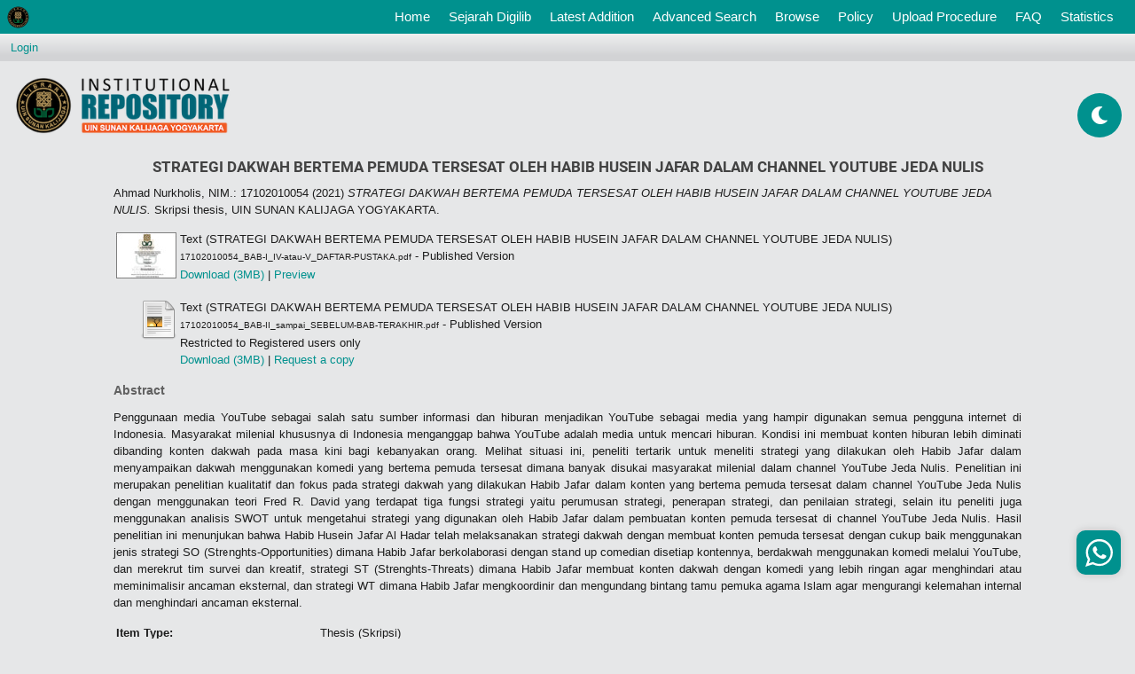

--- FILE ---
content_type: text/html; charset=utf-8
request_url: https://digilib.uin-suka.ac.id/id/eprint/48245/
body_size: 37487
content:
<!DOCTYPE html PUBLIC "-//W3C//DTD XHTML 1.0 Transitional//EN" "http://www.w3.org/TR/xhtml1/DTD/xhtml1-transitional.dtd">
<html xmlns="http://www.w3.org/1999/xhtml">
<!-- 
################################################################################################

    __  ____ ______        __          __   __  ____              
   /  |/  (_) __/ /_____ _/ /_  __  __/ /  / / / / /_  ______ ___ 
  / /|_/ / / /_/ __/ __ `/ __ \/ / / / /  / / / / / / / / __ `__ \
 / /  / / / __/ /_/ /_/ / / / / /_/ / /  / /_/ / / /_/ / / / / / /
/_/  /_/_/_/  \__/\__,_/_/ /_/\__,_/_/   \____/_/\__,_/_/ /_/ /_/ 
                                                                  
## facebook : facebook.com/ulum1990                                                                  
## instagram : kangemzu
## Modifikasi tampilan eprints untuk Perpustakaan UIN Sunan Kalijaga Yogyakarta


################################################################################################
-->
<head>
	<meta name="viewport" content="width=device-width, initial-scale=1,maximum-scale=1, user-scalable=no" />
	<meta http-equiv="X-UA-Compatible" content="IE=edge" />
	<title> STRATEGI DAKWAH BERTEMA PEMUDA TERSESAT OLEH HABIB HUSEIN JAFAR DALAM CHANNEL YOUTUBE JEDA NULIS  - Institutional Repository UIN Sunan Kalijaga Yogyakarta</title>
	<!-- start script added by  ulum -->
	<meta name="google-site-verification" content="-mgXGlqYd3967SscqofQZWyeeHiPVt3tYXpw3idstQ0" />
	<!-- Google Analytics -->
	<script>
		(function(i,s,o,g,r,a,m){i['GoogleAnalyticsObject']=r;i[r]=i[r]||function(){
		(i[r].q=i[r].q||[]).push(arguments)},i[r].l=1*new Date();a=s.createElement(o),
		m=s.getElementsByTagName(o)[0];a.async=1;a.src=g;m.parentNode.insertBefore(a,m)
		})(window,document,'script','https://www.google-analytics.com/analytics.js','ga');

		ga('create', 'UA-136700885-1', 'auto');
		ga('send', 'pageview');
	</script>
	<!-- End Google Analytics -->

	<link rel="icon" href="/ulum_template/images/faviconUin.ico" type="image/x-icon" />
	<link rel="shortcut icon" href="/ulum_template/images/faviconUin.ico" type="image/x-icon" />
	<meta name="eprints.eprintid" content="48245" />
<meta name="eprints.rev_number" content="12" />
<meta name="eprints.eprint_status" content="archive" />
<meta name="eprints.userid" content="12460" />
<meta name="eprints.dir" content="disk0/00/04/82/45" />
<meta name="eprints.datestamp" content="2022-01-10 07:10:04" />
<meta name="eprints.lastmod" content="2022-01-10 07:10:04" />
<meta name="eprints.status_changed" content="2022-01-10 07:10:04" />
<meta name="eprints.type" content="thesis" />
<meta name="eprints.metadata_visibility" content="show" />
<meta name="eprints.contact_email" content="muh.khabib@uin-suka.ac.id" />
<meta name="eprints.creators_name" content="Ahmad Nurkholis, NIM.: 17102010054" />
<meta name="eprints.title" content="STRATEGI DAKWAH BERTEMA PEMUDA TERSESAT OLEH HABIB HUSEIN JAFAR DALAM CHANNEL YOUTUBE JEDA NULIS" />
<meta name="eprints.ispublished" content="pub" />
<meta name="eprints.subjects" content="PA" />
<meta name="eprints.subjects" content="bio_tok" />
<meta name="eprints.subjects" content="met_dakwah" />
<meta name="eprints.divisions" content="jur_kpi" />
<meta name="eprints.full_text_status" content="restricted" />
<meta name="eprints.keywords" content="Strategi Dakwah Oleh Habib Jafar, Dakwah Pemuda Tersesat, Channel YouTube Jeda Nulis" />
<meta name="eprints.note" content="Pembimbing: Muhamad Lutfi Habibi, M.A" />
<meta name="eprints.abstract" content="Penggunaan media YouTube sebagai salah satu sumber informasi dan hiburan menjadikan YouTube sebagai media yang hampir digunakan semua pengguna internet di Indonesia. Masyarakat milenial khususnya di Indonesia menganggap bahwa YouTube adalah media untuk mencari hiburan. Kondisi ini membuat konten hiburan lebih diminati dibanding konten dakwah pada masa kini bagi kebanyakan orang. Melihat situasi ini, peneliti tertarik untuk meneliti strategi yang dilakukan oleh Habib Jafar dalam menyampaikan dakwah menggunakan komedi yang bertema pemuda tersesat dimana banyak disukai masyarakat milenial dalam channel YouTube Jeda Nulis.
Penelitian ini merupakan penelitian kualitatif dan fokus pada strategi dakwah yang dilakukan Habib Jafar dalam konten yang bertema pemuda tersesat dalam channel YouTube Jeda Nulis dengan menggunakan teori Fred R. David yang terdapat tiga fungsi strategi yaitu perumusan strategi, penerapan strategi, dan penilaian strategi, selain itu peneliti juga menggunakan analisis SWOT untuk mengetahui strategi yang digunakan oleh Habib Jafar dalam pembuatan konten pemuda tersesat di channel YouTube Jeda Nulis.
Hasil penelitian ini menunjukan bahwa Habib Husein Jafar Al Hadar telah melaksanakan strategi dakwah dengan membuat konten pemuda tersesat dengan cukup baik menggunakan jenis strategi SO (Strenghts-Opportunities) dimana Habib Jafar berkolaborasi dengan stand up comedian disetiap kontennya, berdakwah menggunakan komedi melalui YouTube, dan merekrut tim survei dan kreatif, strategi ST (Strenghts-Threats) dimana Habib Jafar membuat konten dakwah dengan komedi yang lebih ringan agar menghindari atau meminimalisir ancaman eksternal, dan strategi WT dimana Habib Jafar mengkoordinir dan mengundang bintang tamu pemuka agama Islam agar mengurangi kelemahan internal dan menghindari ancaman eksternal." />
<meta name="eprints.date" content="2021-12-13" />
<meta name="eprints.date_type" content="published" />
<meta name="eprints.pages" content="100" />
<meta name="eprints.institution" content="UIN SUNAN KALIJAGA YOGYAKARTA" />
<meta name="eprints.department" content="FAKULTAS DAKWAH DAN KOMUNIKASI" />
<meta name="eprints.thesis_type" content="skripsi" />
<meta name="eprints.thesis_name" content="other" />
<meta name="eprints.citation" content="  Ahmad Nurkholis, NIM.: 17102010054  (2021) STRATEGI DAKWAH BERTEMA PEMUDA TERSESAT OLEH HABIB HUSEIN JAFAR DALAM CHANNEL YOUTUBE JEDA NULIS.  Skripsi thesis, UIN SUNAN KALIJAGA YOGYAKARTA.   " />
<meta name="eprints.document_url" content="https://digilib.uin-suka.ac.id/id/eprint/48245/1/17102010054_BAB-I_IV-atau-V_DAFTAR-PUSTAKA.pdf" />
<meta name="eprints.document_url" content="https://digilib.uin-suka.ac.id/id/eprint/48245/2/17102010054_BAB-II_sampai_SEBELUM-BAB-TERAKHIR.pdf" />
<link rel="schema.DC" href="http://purl.org/DC/elements/1.0/" />
<meta name="DC.relation" content="https://digilib.uin-suka.ac.id/id/eprint/48245/" />
<meta name="DC.title" content="STRATEGI DAKWAH BERTEMA PEMUDA TERSESAT OLEH HABIB HUSEIN JAFAR DALAM CHANNEL YOUTUBE JEDA NULIS" />
<meta name="DC.creator" content="Ahmad Nurkholis, NIM.: 17102010054" />
<meta name="DC.subject" content="Penyiaran Islam" />
<meta name="DC.subject" content="Biografi Tokoh" />
<meta name="DC.subject" content="Dakwah" />
<meta name="DC.description" content="Penggunaan media YouTube sebagai salah satu sumber informasi dan hiburan menjadikan YouTube sebagai media yang hampir digunakan semua pengguna internet di Indonesia. Masyarakat milenial khususnya di Indonesia menganggap bahwa YouTube adalah media untuk mencari hiburan. Kondisi ini membuat konten hiburan lebih diminati dibanding konten dakwah pada masa kini bagi kebanyakan orang. Melihat situasi ini, peneliti tertarik untuk meneliti strategi yang dilakukan oleh Habib Jafar dalam menyampaikan dakwah menggunakan komedi yang bertema pemuda tersesat dimana banyak disukai masyarakat milenial dalam channel YouTube Jeda Nulis.
Penelitian ini merupakan penelitian kualitatif dan fokus pada strategi dakwah yang dilakukan Habib Jafar dalam konten yang bertema pemuda tersesat dalam channel YouTube Jeda Nulis dengan menggunakan teori Fred R. David yang terdapat tiga fungsi strategi yaitu perumusan strategi, penerapan strategi, dan penilaian strategi, selain itu peneliti juga menggunakan analisis SWOT untuk mengetahui strategi yang digunakan oleh Habib Jafar dalam pembuatan konten pemuda tersesat di channel YouTube Jeda Nulis.
Hasil penelitian ini menunjukan bahwa Habib Husein Jafar Al Hadar telah melaksanakan strategi dakwah dengan membuat konten pemuda tersesat dengan cukup baik menggunakan jenis strategi SO (Strenghts-Opportunities) dimana Habib Jafar berkolaborasi dengan stand up comedian disetiap kontennya, berdakwah menggunakan komedi melalui YouTube, dan merekrut tim survei dan kreatif, strategi ST (Strenghts-Threats) dimana Habib Jafar membuat konten dakwah dengan komedi yang lebih ringan agar menghindari atau meminimalisir ancaman eksternal, dan strategi WT dimana Habib Jafar mengkoordinir dan mengundang bintang tamu pemuka agama Islam agar mengurangi kelemahan internal dan menghindari ancaman eksternal." />
<meta name="DC.date" content="2021-12-13" />
<meta name="DC.type" content="Thesis" />
<meta name="DC.type" content="NonPeerReviewed" />
<meta name="DC.format" content="text" />
<meta name="DC.language" content="id" />
<meta name="DC.identifier" content="https://digilib.uin-suka.ac.id/id/eprint/48245/1/17102010054_BAB-I_IV-atau-V_DAFTAR-PUSTAKA.pdf" />
<meta name="DC.format" content="text" />
<meta name="DC.language" content="id" />
<meta name="DC.identifier" content="https://digilib.uin-suka.ac.id/id/eprint/48245/2/17102010054_BAB-II_sampai_SEBELUM-BAB-TERAKHIR.pdf" />
<meta name="DC.identifier" content="  Ahmad Nurkholis, NIM.: 17102010054  (2021) STRATEGI DAKWAH BERTEMA PEMUDA TERSESAT OLEH HABIB HUSEIN JAFAR DALAM CHANNEL YOUTUBE JEDA NULIS.  Skripsi thesis, UIN SUNAN KALIJAGA YOGYAKARTA.   " />
<link rel="alternate" href="https://digilib.uin-suka.ac.id/cgi/export/eprint/48245/RDFXML/digilib-eprint-48245.rdf" type="application/rdf+xml" title="RDF+XML" />
<link rel="alternate" href="https://digilib.uin-suka.ac.id/cgi/export/eprint/48245/BibTeX/digilib-eprint-48245.bib" type="text/plain" title="BibTeX" />
<link rel="alternate" href="https://digilib.uin-suka.ac.id/cgi/export/eprint/48245/RDFNT/digilib-eprint-48245.nt" type="text/plain" title="RDF+N-Triples" />
<link rel="alternate" href="https://digilib.uin-suka.ac.id/cgi/export/eprint/48245/JSON/digilib-eprint-48245.js" type="application/json; charset=utf-8" title="JSON" />
<link rel="alternate" href="https://digilib.uin-suka.ac.id/cgi/export/eprint/48245/DC/digilib-eprint-48245.txt" type="text/plain; charset=utf-8" title="Dublin Core" />
<link rel="alternate" href="https://digilib.uin-suka.ac.id/cgi/export/eprint/48245/Atom/digilib-eprint-48245.xml" type="application/atom+xml;charset=utf-8" title="Atom" />
<link rel="alternate" href="https://digilib.uin-suka.ac.id/cgi/export/eprint/48245/Simple/digilib-eprint-48245.txt" type="text/plain; charset=utf-8" title="Simple Metadata" />
<link rel="alternate" href="https://digilib.uin-suka.ac.id/cgi/export/eprint/48245/Refer/digilib-eprint-48245.refer" type="text/plain" title="Refer" />
<link rel="alternate" href="https://digilib.uin-suka.ac.id/cgi/export/eprint/48245/METS/digilib-eprint-48245.xml" type="text/xml; charset=utf-8" title="METS" />
<link rel="alternate" href="https://digilib.uin-suka.ac.id/cgi/export/eprint/48245/HTML/digilib-eprint-48245.html" type="text/html; charset=utf-8" title="HTML Citation" />
<link rel="alternate" href="https://digilib.uin-suka.ac.id/cgi/export/eprint/48245/Text/digilib-eprint-48245.txt" type="text/plain; charset=utf-8" title="ASCII Citation" />
<link rel="alternate" href="https://digilib.uin-suka.ac.id/cgi/export/eprint/48245/ContextObject/digilib-eprint-48245.xml" type="text/xml; charset=utf-8" title="OpenURL ContextObject" />
<link rel="alternate" href="https://digilib.uin-suka.ac.id/cgi/export/eprint/48245/EndNote/digilib-eprint-48245.enw" type="text/plain; charset=utf-8" title="EndNote" />
<link rel="alternate" href="https://digilib.uin-suka.ac.id/cgi/export/eprint/48245/MODS/digilib-eprint-48245.xml" type="text/xml; charset=utf-8" title="MODS" />
<link rel="alternate" href="https://digilib.uin-suka.ac.id/cgi/export/eprint/48245/COinS/digilib-eprint-48245.txt" type="text/plain; charset=utf-8" title="OpenURL ContextObject in Span" />
<link rel="alternate" href="https://digilib.uin-suka.ac.id/cgi/export/eprint/48245/DIDL/digilib-eprint-48245.xml" type="text/xml; charset=utf-8" title="MPEG-21 DIDL" />
<link rel="alternate" href="https://digilib.uin-suka.ac.id/cgi/export/eprint/48245/XML/digilib-eprint-48245.xml" type="application/vnd.eprints.data+xml; charset=utf-8" title="EP3 XML" />
<link rel="alternate" href="https://digilib.uin-suka.ac.id/cgi/export/eprint/48245/RIS/digilib-eprint-48245.ris" type="text/plain" title="Reference Manager" />
<link rel="alternate" href="https://digilib.uin-suka.ac.id/cgi/export/eprint/48245/RDFN3/digilib-eprint-48245.n3" type="text/n3" title="RDF+N3" />
<link rel="alternate" href="https://digilib.uin-suka.ac.id/cgi/export/eprint/48245/CSV/digilib-eprint-48245.csv" type="text/csv; charset=utf-8" title="Multiline CSV" />
<link rel="Top" href="https://digilib.uin-suka.ac.id/" />
    <link rel="Sword" href="https://digilib.uin-suka.ac.id/sword-app/servicedocument" />
    <link rel="SwordDeposit" href="https://digilib.uin-suka.ac.id/id/contents" />
    <link rel="Search" type="text/html" href="http://digilib.uin-suka.ac.id/cgi/search" />
    <link rel="Search" type="application/opensearchdescription+xml" href="http://digilib.uin-suka.ac.id/cgi/opensearchdescription" title="Institutional Repository UIN Sunan Kalijaga Yogyakarta" />
    <script type="text/javascript" src="https://www.google.com/jsapi"><!--padder--></script><script type="text/javascript">
// <![CDATA[
google.load("visualization", "1", {packages:["corechart", "geochart"]});
// ]]></script><script type="text/javascript">
// <![CDATA[
var eprints_http_root = "https:\/\/digilib.uin-suka.ac.id";
var eprints_http_cgiroot = "https:\/\/digilib.uin-suka.ac.id\/cgi";
var eprints_oai_archive_id = "digilib.uin-suka.ac.id";
var eprints_logged_in = false;
// ]]></script>
    <style type="text/css">.ep_logged_in { display: none }</style>
    <link rel="stylesheet" type="text/css" href="/style/auto-3.3.16.css" />
    <script type="text/javascript" src="/javascript/auto-3.3.16.js"><!--padder--></script>
    <!--[if lte IE 6]>
        <link rel="stylesheet" type="text/css" href="/style/ie6.css" />
   <![endif]-->
    <meta name="Generator" content="EPrints 3.3.16" />
    <meta http-equiv="Content-Type" content="text/html; charset=UTF-8" />
    <meta http-equiv="Content-Language" content="en" />
    
	<script type="text/javascript" src="/ulum_template/scripts/jquery-3.4.1.min.js">// <!-- No script --></script>
	<script type="text/javascript" src="/ulum_template/scripts/bootstrap.js">// <!-- No script --></script>
	<script>jQuery.noConflict();</script>
	<link rel="stylesheet" type="text/css" href="/ulum_template/styles/bootstrap.css" />
	<link rel="stylesheet" type="text/css" href="/ulum_template/styles/fontawesome-ulum.css" />
	<link rel="stylesheet" type="text/css" href="/ulum_template/styles/ulum.css" />
	<link rel="stylesheet" type="text/css" href="/ulum_template/styles/ulum-fonts.css" />
	<!-- start script added by  ulum -->
	<!-- <link rel="stylesheet" type="text/css" href="/style/bootstrap.css" /> -->
	<!-- <script type="text/javascript" async="" src="https://ssl.google-analytics.com/ga.js">/ -->
	<!-- end script added by  ulum -->
	<script type="text/javascript">
		var _gaq = _gaq || [];
		_gaq.push(['_setAccount', 'UA-136700885-1']);
		_gaq.push(['_trackPageview']);

		(function() {
		var ga = document.createElement('script'); ga.type = 'text/javascript'; ga.async = true;
		ga.src = ('https:' == document.location.protocol ? 'https://ssl' : 'http://www') + '.google-analytics.com/ga.js';
		var s = document.getElementsByTagName('script')[0]; s.parentNode.insertBefore(ga, s);
		})();
	</script>

	<!-- Google Tag Manager -->
	<script>(function(w,d,s,l,i){w[l]=w[l]||[];w[l].push({'gtm.start':
		new Date().getTime(),event:'gtm.js'});var f=d.getElementsByTagName(s)[0],
		j=d.createElement(s),dl=l!='dataLayer'?'&amp;l='+l:'';j.async=true;j.src=
		'https://www.googletagmanager.com/gtm.js?id='+i+dl;f.parentNode.insertBefore(j,f);
		})(window,document,'script','dataLayer','GTM-PBT77PN');</script>
		<!-- End Google Tag Manager -->

	</head>
	<body style="margin-top: 38px !important;">
		<!-- Google Tag Manager (noscript) -->
		<noscript><iframe src="https://www.googletagmanager.com/ns.html?id=GTM-PBT77PN" height="0" width="0" style="display:none;visibility:hidden"></iframe></noscript>
		<!-- End Google Tag Manager (noscript) -->


		<!-- start script added by  ulum -->
		<!-- padding: 0;height: 43px; -->
		<!-- <nav class="navbar navbar-expand-lg navbar-light bg-light p-0 fixed-top" style="background-color: #00918E !important;"> -->
		<nav class="navbar navbar-expand-lg navbar-light p-0 fixed-top">
			<a class="navbar-brand ml-2" href="https://digilib.uin-suka.ac.id/">
				<img class="d-block" src="/ulum_template/images/logoKecil.png" alt="" style="max-width: 25px;" />
			</a>
			<button class="navbar-toggler" type="button" data-toggle="collapse" data-target="#navbarSupportedContent" aria-controls="navbarSupportedContent" aria-expanded="false" aria-label="Toggle navigation">
				<span class="navbar-toggler-icon"></span>
			</button>

			<div class="collapse navbar-collapse" id="navbarSupportedContent">
				<ul class="navbar-nav ml-auto pr-3">
					<li class="nav-item">
						<a class="nav-link text-white" href="https://digilib.uin-suka.ac.id">Home <span class="sr-only">(current)</span></a>
					</li>
					<li class="nav-item">
						<a class="nav-link text-white" href="https://digilib.uin-suka.ac.id/information.html">
							Sejarah Digilib
						</a>
					</li>
					<li class="nav-item">
						<a class="nav-link text-white" href="https://digilib.uin-suka.ac.id/cgi/latest">
							Latest Addition
						</a>
					</li>
					<li class="nav-item">
						<a class="nav-link text-white" href="https://digilib.uin-suka.ac.id/cgi/search/advanced">
							Advanced Search
						</a>
					</li>
					<li class="nav-item">
						<a class="nav-link text-white" href="https://digilib.uin-suka.ac.id/view">
							Browse
						</a>
					</li>
					<li class="nav-item">
						<a class="nav-link text-white" href="https://digilib.uin-suka.ac.id/view/year/">
							Policy
						</a>
					</li>
					<li class="nav-item">
						<a class="nav-link text-white" href="https://digilib.uin-suka.ac.id/19739">
							Upload Procedure
						</a>
					</li>
					<li class="nav-item">
						<a class="nav-link text-white" href="https://digilib.uin-suka.ac.id/faq.html">
							FAQ
						</a>
					</li>
					<li class="nav-item">
						<a class="nav-link text-white" href="https://digilib.uin-suka.ac.id/cgi/stats/report">
							Statistics
						</a>
					</li>
					<li class="nav-item">
					</li>
				</ul>
			</div>
		</nav>

		<!-- ini untuk mode malam dan siang karya pak ulum-->
		<div class="floating-button">
			<div class="day-night"><i class="fas fa-moon fa-spin" style="line-height: 50px;"></i>
		</div>

	</div>


	<!-- end script added by  ulum -->


	
	<div class="ep_tm_header ep_noprint">
		<table class="ep_tm_searchbar">
			<tr>
				<td align="left">
					<ul class="ep_tm_key_tools" id="ep_tm_menu_tools"><li><a href="https://digilib.uin-suka.ac.id/cgi/users/home">Login</a></li></ul>
				</td>
				<td align="right" style="white-space: nowrap">
					
            <!-- 
              hidden by ulum
            <form method="get" accept-charset="utf-8" action="{$config{http_cgiurl}}/search" style="display:inline">
              <input class="ep_tm_searchbarbox" size="20" type="text" name="q"/>
              <input class="ep_tm_searchbarbutton" value="{phrase('lib/searchexpression:action_search')}" type="submit" name="_action_search"/>
              <input type="hidden" name="_action_search" value="Search"/>
              <input type="hidden" name="_order" value="bytitle"/>
              <input type="hidden" name="basic_srchtype" value="ALL"/>
              <input type="hidden" name="_satisfyall" value="ALL"/>
            </form> -->
          </td>
        </tr>
      </table>

      <!-- ini untuk bagian header -->
      <div class="ep_tm_site_logo" style="height: 100px;">
      	<div style="display: inline-block;vertical-align: middle;height: 100%;"></div>
      	<a href="https://digilib.uin-suka.ac.id/" title="Institutional Repository UIN Sunan Kalijaga Yogyakarta">
      		<img alt="Institutional Repository UIN Sunan Kalijaga Yogyakarta" src="\ulum_template\images\siteLogoKecil.png" style="width:21em;" />
      	</a>
      </div>

    </div>
    <div>
    	<div class="ep_tm_page_content">
    		<h1 class="ep_tm_pagetitle">
    			

STRATEGI DAKWAH BERTEMA PEMUDA TERSESAT OLEH HABIB HUSEIN JAFAR DALAM CHANNEL YOUTUBE JEDA NULIS


    		</h1>
    		<div class="ep_summary_content"><div class="ep_summary_content_left"></div><div class="ep_summary_content_right"></div><div class="ep_summary_content_top"></div><div class="ep_summary_content_main">

<!-- <epc:if test="type = 'thesis'">
	<p style="margin: 12px;box-sizing: border-box;text-align: center;">
		<a href="https://uye.digilib.uin-suka.ac.id/ulum/{eprintid}" target="_blank" style="background-color: #00918e;color: #fff !important;padding: 10px;border-radius: 10px;text-align: center;box-sizing: content-box;display: block;width: 200px;margin: auto;" class="buttonUye"><i class="fas fa-book-reader" style="margin-right: 10px;"></i><epc:phrase ref="eprint_fieldname_uye"/></a>
	</p>
</epc:if> -->

	<p style="margin-bottom: 1em">
		


    <span class="person_name">Ahmad Nurkholis, NIM.: 17102010054</span>
  

(2021)

<em>STRATEGI DAKWAH BERTEMA PEMUDA TERSESAT OLEH HABIB HUSEIN JAFAR DALAM CHANNEL YOUTUBE JEDA NULIS.</em>


    Skripsi thesis, UIN SUNAN KALIJAGA YOGYAKARTA.
  




	</p>

	


	
		

		
			
			<table>
				
					<tr>
						<td valign="top" align="right"><a onmouseover="EPJS_ShowPreview( event, 'doc_preview_750732' );" href="https://digilib.uin-suka.ac.id/id/eprint/48245/1/17102010054_BAB-I_IV-atau-V_DAFTAR-PUSTAKA.pdf" onmouseout="EPJS_HidePreview( event, 'doc_preview_750732' );" class="ep_document_link"><img class="ep_doc_icon" alt="[img]" src="https://digilib.uin-suka.ac.id/48245/1.hassmallThumbnailVersion/17102010054_BAB-I_IV-atau-V_DAFTAR-PUSTAKA.pdf" border="0" /></a><div id="doc_preview_750732" class="ep_preview"><table><tr><td><img class="ep_preview_image" alt="" src="https://digilib.uin-suka.ac.id/48245/1.haspreviewThumbnailVersion/17102010054_BAB-I_IV-atau-V_DAFTAR-PUSTAKA.pdf" border="0" /><div class="ep_preview_title">Preview</div></td></tr></table></div></td>
						<td valign="top">
							

<!-- document citation -->


<span class="ep_document_citation">
<span class="document_format">Text (STRATEGI DAKWAH BERTEMA PEMUDA TERSESAT OLEH HABIB HUSEIN JAFAR DALAM CHANNEL YOUTUBE JEDA NULIS)</span>
<br /><span class="document_filename">17102010054_BAB-I_IV-atau-V_DAFTAR-PUSTAKA.pdf</span>
 - Published Version


</span>

<br />
							<a href="https://digilib.uin-suka.ac.id/id/eprint/48245/1/17102010054_BAB-I_IV-atau-V_DAFTAR-PUSTAKA.pdf" class="ep_document_link">Download (3MB)</a>
							
							
								
										| <a href="https://digilib.uin-suka.ac.id/48245/1.haslightboxThumbnailVersion/17102010054_BAB-I_IV-atau-V_DAFTAR-PUSTAKA.pdf" rel="lightbox[docs] nofollow" title="Preview">Preview</a>
									
							
							
							<ul>
								
							</ul>
						</td>
					</tr>
				
					<tr>
						<td valign="top" align="right"><a href="https://digilib.uin-suka.ac.id/id/eprint/48245/2/17102010054_BAB-II_sampai_SEBELUM-BAB-TERAKHIR.pdf" class="ep_document_link"><img class="ep_doc_icon" alt="[img]" src="https://digilib.uin-suka.ac.id/style/images/fileicons/text.png" border="0" /></a></td>
						<td valign="top">
							

<!-- document citation -->


<span class="ep_document_citation">
<span class="document_format">Text (STRATEGI DAKWAH BERTEMA PEMUDA TERSESAT OLEH HABIB HUSEIN JAFAR DALAM CHANNEL YOUTUBE JEDA NULIS)</span>
<br /><span class="document_filename">17102010054_BAB-II_sampai_SEBELUM-BAB-TERAKHIR.pdf</span>
 - Published Version

  <br />Restricted to Registered users only


</span>

<br />
							<a href="https://digilib.uin-suka.ac.id/id/eprint/48245/2/17102010054_BAB-II_sampai_SEBELUM-BAB-TERAKHIR.pdf" class="ep_document_link">Download (3MB)</a>
							
							
							
								| <a href="https://digilib.uin-suka.ac.id/cgi/request_doc?docid=750733">Request a copy</a>
							
							<ul>
								
							</ul>
						</td>
					</tr>
				
			</table>
		

	

	

	
		<h2>Abstract</h2>
		<p style="text-align: justify; margin: 1em auto 0em auto">Penggunaan media YouTube sebagai salah satu sumber informasi dan hiburan menjadikan YouTube sebagai media yang hampir digunakan semua pengguna internet di Indonesia. Masyarakat milenial khususnya di Indonesia menganggap bahwa YouTube adalah media untuk mencari hiburan. Kondisi ini membuat konten hiburan lebih diminati dibanding konten dakwah pada masa kini bagi kebanyakan orang. Melihat situasi ini, peneliti tertarik untuk meneliti strategi yang dilakukan oleh Habib Jafar dalam menyampaikan dakwah menggunakan komedi yang bertema pemuda tersesat dimana banyak disukai masyarakat milenial dalam channel YouTube Jeda Nulis.&#13;
Penelitian ini merupakan penelitian kualitatif dan fokus pada strategi dakwah yang dilakukan Habib Jafar dalam konten yang bertema pemuda tersesat dalam channel YouTube Jeda Nulis dengan menggunakan teori Fred R. David yang terdapat tiga fungsi strategi yaitu perumusan strategi, penerapan strategi, dan penilaian strategi, selain itu peneliti juga menggunakan analisis SWOT untuk mengetahui strategi yang digunakan oleh Habib Jafar dalam pembuatan konten pemuda tersesat di channel YouTube Jeda Nulis.&#13;
Hasil penelitian ini menunjukan bahwa Habib Husein Jafar Al Hadar telah melaksanakan strategi dakwah dengan membuat konten pemuda tersesat dengan cukup baik menggunakan jenis strategi SO (Strenghts-Opportunities) dimana Habib Jafar berkolaborasi dengan stand up comedian disetiap kontennya, berdakwah menggunakan komedi melalui YouTube, dan merekrut tim survei dan kreatif, strategi ST (Strenghts-Threats) dimana Habib Jafar membuat konten dakwah dengan komedi yang lebih ringan agar menghindari atau meminimalisir ancaman eksternal, dan strategi WT dimana Habib Jafar mengkoordinir dan mengundang bintang tamu pemuka agama Islam agar mengurangi kelemahan internal dan menghindari ancaman eksternal.</p>
	


	<table style="margin-bottom: 1em; margin-top: 1em;" cellpadding="3">
		<tr>
			<th align="right">Item Type:</th>
			<td>
				Thesis
				
				
				(Skripsi)
			</td>
		</tr>
		
		
			
		
			
				<tr>
					<th align="right">Additional Information / Supervisor:</th>
					<td valign="top">Pembimbing: Muhamad Lutfi Habibi, M.A</td>
				</tr>
			
		
			
				<tr>
					<th align="right">Uncontrolled Keywords:</th>
					<td valign="top">Strategi Dakwah Oleh Habib Jafar, Dakwah Pemuda Tersesat, Channel YouTube Jeda Nulis</td>
				</tr>
			
		
			
				<tr>
					<th align="right">Subjects:</th>
					<td valign="top"><a href="https://digilib.uin-suka.ac.id/view/subjects/PA.html">Penyiaran Islam</a><br /><a href="https://digilib.uin-suka.ac.id/view/subjects/bio=5Ftok.html">Biografi Tokoh</a><br /><a href="https://digilib.uin-suka.ac.id/view/subjects/met=5Fdakwah.html">Dakwah</a></td>
				</tr>
			
		
			
				<tr>
					<th align="right">Divisions:</th>
					<td valign="top"><a href="https://digilib.uin-suka.ac.id/view/divisions/jur=5Fkpi/">Fakultas Dakwah dan Komunikasi &gt; Komunikasi Penyiaran Islam (S1)</a></td>
				</tr>
			
		
			
		
			
				<tr>
					<th align="right">Depositing User:</th>
					<td valign="top">

<span class="ep_name_citation"><span class="person_name">Muh Khabib, SIP.</span></span>

</td>
				</tr>
			
		
			
				<tr>
					<th align="right">Date Deposited:</th>
					<td valign="top">10 Jan 2022 14:10</td>
				</tr>
			
		
			
				<tr>
					<th align="right">Last Modified:</th>
					<td valign="top">10 Jan 2022 14:10</td>
				</tr>
			
		
		<tr>
			<th align="right">URI:</th>
			<td valign="top"><a href="http://digilib.uin-suka.ac.id/id/eprint/48245">http://digilib.uin-suka.ac.id/id/eprint/48245</a></td>
		</tr>
	</table>

	
	

	<!-- Button share social media --> 
	<p style="margin: 7px 0; font-weight: bold; color: #fff; background-color: #02a661; padding: 3px 5px; width: 268px;">Share this knowledge with your friends : </p>
	
	<div class="share">
		<div onclick="window.open('http://www.facebook.com/share.php?u=' + encodeURIComponent(location.href))" class="shareUlum"><i class="fab fa-facebook-f"></i> Facebook</div>
		<div onclick="window.open(&quot;https://twitter.com/intent/tweet?url=&quot; + encodeURIComponent(location.href) + &quot;&amp;text=STRATEGI DAKWAH BERTEMA PEMUDA TERSESAT OLEH HABIB HUSEIN JAFAR DALAM CHANNEL YOUTUBE JEDA NULIS&quot;)" class="shareUlum"><i class="fab fa-twitter"></i> Twitter </div>
		<div onclick="window.open('https://api.whatsapp.com/send?text=' + encodeURIComponent(location.href))" class="shareUlum"><i class="fab fa-whatsapp"></i> WhatsApp</div>
		<div onclick="window.open(&quot;https://telegram.me/share/url?url=&quot; + encodeURIComponent(location.href) + &quot;&amp;text=STRATEGI DAKWAH BERTEMA PEMUDA TERSESAT OLEH HABIB HUSEIN JAFAR DALAM CHANNEL YOUTUBE JEDA NULIS&quot;)" class="shareUlum"><i class="fab fa-telegram-plane"></i> Telegram </div>
		<div onclick="window.open(&quot;https://www.linkedin.com/shareArticle?mini=true&amp;url=&quot; + encodeURIComponent(location.href))" class="shareUlum"><i class="fab fa-linkedin-in"></i> LinkedIn </div>
		<div onclick="window.open(&quot;mailto:?&amp;subject=STRATEGI DAKWAH BERTEMA PEMUDA TERSESAT OLEH HABIB HUSEIN JAFAR DALAM CHANNEL YOUTUBE JEDA NULIS&amp;cc=&amp;bcc=&amp;body=Penggunaan media YouTube sebagai salah satu sumber informasi dan hiburan menjadikan YouTube sebagai media yang hampir digunakan semua pengguna internet di Indonesia. Masyarakat milenial khususnya di Indonesia menganggap bahwa YouTube adalah media untuk mencari hiburan. Kondisi ini membuat konten hiburan lebih diminati dibanding konten dakwah pada masa kini bagi kebanyakan orang. Melihat situasi ini, peneliti tertarik untuk meneliti strategi yang dilakukan oleh Habib Jafar dalam menyampaikan dakwah menggunakan komedi yang bertema pemuda tersesat dimana banyak disukai masyarakat milenial dalam channel YouTube Jeda Nulis. Penelitian ini merupakan penelitian kualitatif dan fokus pada strategi dakwah yang dilakukan Habib Jafar dalam konten yang bertema pemuda tersesat dalam channel YouTube Jeda Nulis dengan menggunakan teori Fred R. David yang terdapat tiga fungsi strategi yaitu perumusan strategi, penerapan strategi, dan penilaian strategi, selain itu peneliti juga menggunakan analisis SWOT untuk mengetahui strategi yang digunakan oleh Habib Jafar dalam pembuatan konten pemuda tersesat di channel YouTube Jeda Nulis. Hasil penelitian ini menunjukan bahwa Habib Husein Jafar Al Hadar telah melaksanakan strategi dakwah dengan membuat konten pemuda tersesat dengan cukup baik menggunakan jenis strategi SO (Strenghts-Opportunities) dimana Habib Jafar berkolaborasi dengan stand up comedian disetiap kontennya, berdakwah menggunakan komedi melalui YouTube, dan merekrut tim survei dan kreatif, strategi ST (Strenghts-Threats) dimana Habib Jafar membuat konten dakwah dengan komedi yang lebih ringan agar menghindari atau meminimalisir ancaman eksternal, dan strategi WT dimana Habib Jafar mengkoordinir dan mengundang bintang tamu pemuka agama Islam agar mengurangi kelemahan internal dan menghindari ancaman eksternal.&quot; + encodeURIComponent(location.href))" class="shareUlum"><i class="fa fa-envelope"></i> Email </div>
	</div>

	
		<h3>Actions (login required)</h3>
		<table class="ep_summary_page_actions">
			
				<tr>
					<td><a href="/cgi/users/home?screen=EPrint%3A%3AView&amp;eprintid=48245"><img src="/style/images/action_view.png" title="View Item" alt="View Item" class="ep_form_action_icon" /></a></td>
					<td>View Item</td>
				</tr>
			
		</table>
	

</div><div class="ep_summary_content_bottom"></div><div class="ep_summary_content_after"></div></div>
    	</div>
    </div>


    <!-- icon whatsapp floating by ulum -->
    <div class="contact-us" style="      width: 50px;      height: 50px;      font-size: 11px;      font-weight: 700;      color: #fff;      display: flex;      justify-content: center;      align-items: center;      position: fixed;      bottom: 10%;      right: 16px;      z-index: 999;      border-radius: 33px 1px 28px 0;      -moz-border-radius: 33px 1px 28px 0;      -webkit-border-radius: 33px 1px 28px 0;      border: 0 solid #000;      box-shadow: 0 0 10px 0 rgba(0,0,0,.16);      padding: 10px 15px;      cursor: pointer;      border-radius: 10px;      background: var(--bg-hijau);">
    	<a onclick="window.open('https://api.whatsapp.com/send?phone=6281229990074&amp;text=Assalamualaikum%20Kak%20Imum%20%0aSaya%20ingin%20mengakses%20konten%20digilib%20dengan%20alamat%20%0a'+window.location.href+'.%0aBagaimana%20prosedurnya%20njih%3F%0aMatur%20nuwun', '_blank')" target="_blank">
    		<img src="/ulum_template/images/wa.svg" alt="Chat Kak Imum" style="margin-right: 0px;height:31px;" width="" />
    	</a>
    </div>


    <script type="application/javascript">
    	// <![CDATA[ 

    	jQuery( document ).ready(function(){


    	var btn = jQuery('#button');

    	jQuery(window).scroll(function() {
    	// alert(jQuery(window).scrollTop());
    	if (jQuery(window).scrollTop() > 132) {
    	btn.addClass('show');
    	} else {
    	btn.removeClass('show');
    	}
    	});

    	btn.on('click', function(e) {
    	e.preventDefault();
    	jQuery('html, body').animate({scrollTop:0}, '300');
    	});


    	jQuery('a').on('click', function(e){
    	// e.preventDefault();
    	});
    	});
    	// ]]>
    </script>

    <a id="button"></a>

    <div class="footer mt-4" style="">
    	<div class="row py-4 text-white mx-0">
    		<div class="kotak-footer col-lg-3 offset-lg-1 col-12 mt-2" style="">
    			<div class="d-block" style="height: 45px;">
    				<span class="judul-footer" style="border-bottom: 3px solid #78bcee;">Link Terkait</span>
    			</div>
    			<ul class="mt-2 p-0">
    				<li class="mb-2"><a href="">Indonesia One Search</a></li>
    				<li class="mb-2"><a href="">Rama Repository</a></li>
    				<li class="mb-2"><a href="">Sinta Repository</a></li>
    			</ul>
    		</div>
    		<div class="kotak-footer col-lg-3 col-12 pl-0 mt-2">
    			<div class="d-block" style="height: 45px;">
    				<span class="judul-footer" style="border-bottom: 3px solid #0093ff;">Media Sosial</span>
    			</div>
    			<ul class="mt-2 p-0" style="list-style:none;margin-left:0;">
    				<li class="mb-2"><a href="" class="text-white"><i class="fab fa-facebook-square" style="color:#1da1f2;"></i> Facebook</a></li>
    				<li class="mb-2"><a href="" class="text-white"><i class="fab fa-twitter-square" style="color:#1da1f2;"></i>  Twitter</a></li>
    				<li class="mb-2"><a href="" class="text-white"><i class="fab fa-instagram" style="color:#1da1f2;"></i> Instagram</a></li>
    			</ul>
    		</div>
    		<div class="kotak-footer col-lg offset-lg-1 col-12">
    			<div class="d-block" style="height: 45px;">
    				<span class="judul-footer" style="margin-left: 1.5rem !important;">Perpustakaan</span><br />
    				<span class="judul-footer" style="margin-left: 1.5rem !important; font-weight:normal;border-bottom: 3px solid #06f;font-size: 1.2em;          font-weight: 400;          ">UIN Sunan Kalijaga Yogyakarta</span>
    				</div>
    				<div class="contact-us">
    					<p class="mt-4 mb-1 p-0 position-relative ml-4 text-justify"><i class="fas fa-map-marker-alt"></i> Jl. Laksda Adisucipto, Papringan, Caturtunggal, Kec. Depok, Kabupaten Sleman, Daerah Istimewa Yogyakarta 55281 Indonesia </p>
    					<!-- <p class="mt-0 p-0 position-relative ml-4"><i class="fas fa-map-marker-alt"></i> lib@uin-suka.ac.id</p> -->
    					<p class="mt-0 mb-1 p-0 position-relative ml-4"><i class="fa fa-envelope"></i><a off_address="" class="text-white" href="mailto:lib@uin-suka.ac.id" title="lib@uin-suka.ac.id">lib@uin-suka.ac.id</a></p>
    					<p class="mt-0 mb-1 p-0 position-relative ml-4"><i class="fa fa-phone"></i>(0274) 548-635</p>
    				</div>
<!--         <ul class="mt-4 p-0"  style="list-style:none;margin-left:0;">
          <li class="mb-2"><a href=""><i class="fa fa-map-marker"></i> Jl. Marsda Adisucipto Yogyakarta 55281 </a></li>
          <li class="mb-2"><a href="">Twitter</a></li>
          <li class="mb-2"><a href="">Instagram</a></li>
        </ul> -->
      </div>

    </div>
    <div class="mb-0 text-center text-white" style="border-top: 2px solid #222222;background-color: rgb(0 0 0 / 36%)!important;padding: 15px 0; background-color: #21262a;">
    	This site is powered by <a href="http://eprints.org/software/">EPrints 3</a>, free software developed by the University of Southampton.
    	<br />Copyright © 2019 <a href="/" title="ulum"> Institutional Repository UIN Sunan Kalijaga Yogyakarta </a>. All rights reserved. <span class="powered"><a class="ulum" href="https://www.youtube.com/user/myazid9" target="_blank" title="">Designed</a> by <a class="ulum" href="https://intip.in/h6Kj" target="_blank" title="">Miftahul Ulum &amp; Library IT Team</a></span> 
    </div> 
    <!-- </div> -->
  </div>


  <script type="text/javascript" src="/ulum_template/scripts/ulum.js">// <!-- No script --></script>
</body>
</html>

--- FILE ---
content_type: text/css
request_url: https://digilib.uin-suka.ac.id/ulum_template/styles/fontawesome-ulum.css
body_size: 8276
content:
/*!
 * Font Awesome Free 5.11.2 by @fontawesome - https://fontawesome.com
 * License - https://fontawesome.com/license/free (Icons: CC BY 4.0, Fonts: SIL OFL 1.1, Code: MIT License)
 */
 .fa, .fas, .far, .fal, .fad, .fab {
  -moz-osx-font-smoothing: grayscale;
  -webkit-font-smoothing: antialiased;
  display: inline-block;
  font-style: normal;
  font-variant: normal;
  text-rendering: auto;
  line-height: 1; }

  /*start mengambil font awesome yang dibutuhkan saja*/
  /*#################################################*/
  @keyframes fa-spin {
    0% {
      -webkit-transform: rotate(0deg);
      transform: rotate(0deg); }
      100% {
        -webkit-transform: rotate(360deg);
        transform: rotate(360deg); } }

        /*untuk incon uye*/
        .fa-book-reader:before {
          content: "\f5da"; }

          /*untuk icon latest naik turun*/
          .fa-arrow-alt-circle-down:before {
            content: "\f358"; }

            .fa-arrow-alt-circle-up:before {
              content: "\f35b"; }

              /*untuk icon darkmode*/
              .fa-moon:before {
                content: "\f186"; }

                .fa-sun:before {
                  content: "\f185"; }

                  /*untuk icon index.xpage*/
                  .fa-chart-area:before {
                    content: "\f1fe"; }

                    .fa-clock:before {
                      content: "\f017"; }

                      .fa-list-alt:before {
                        content: "\f022"; }

                        .fa-landmark:before {
                          content: "\f66f"; }

                          .fa-user-graduate:before {
                            content: "\f501"; }

                            .fa-scroll:before {
                              content: "\f70e"; }

                              /*untuk icon share link media sosial pada setiap item*/
                              .fa-facebook-f:before {
                                content: "\f39e"; }

                                .fa-twitter:before {
                                  content: "\f099"; }

                                  .fa-telegram-plane:before {
                                    content: "\f3fe"; }

                                    .fa-linkedin-in:before {
                                      content: "\f0e1"; }

                                      .fa-whatsapp:before {
                                        content: "\f232"; }

                                        /*untuk icon footer bagian media sosial*/

                                        .fa-facebook-square:before {
                                          content: "\f082"; }

                                          .fa-twitter-square:before {
                                            content: "\f081"; }

                                            .fa-instagram:before {
                                              content: "\f16d"; }

                                              /*untuk icon footer bagian address*/
                                              .fa-map-marker-alt:before {
                                                content: "\f3c5"; }

                                                .fa-envelope:before {
                                                  content: "\f0e0"; }

                                                  .fa-phone:before {
                                                    content: "\f095"; }

                                                    /*#################################################*/

                                                    .sr-only {
                                                      border: 0;
                                                      clip: rect(0, 0, 0, 0);
                                                      height: 1px;
                                                      margin: -1px;
                                                      overflow: hidden;
                                                      padding: 0;
                                                      position: absolute;
                                                      width: 1px; }

                                                      .sr-only-focusable:active, .sr-only-focusable:focus {
                                                        clip: auto;
                                                        height: auto;
                                                        margin: 0;
                                                        overflow: visible;
                                                        position: static;
                                                        width: auto; }
                                                        @font-face {
                                                          font-family: 'Font Awesome 5 Brands';
                                                          font-style: normal;
                                                          font-weight: normal;
                                                          font-display: auto;
                                                          src: url("../styles/webfonts/fa-brands-400.eot");
                                                          src: url("../styles/webfonts/fa-brands-400.eot?#iefix") format("embedded-opentype"), url("../styles/webfonts/fa-brands-400.woff2") format("woff2"), url("../styles/webfonts/fa-brands-400.woff") format("woff"), url("../styles/webfonts/fa-brands-400.ttf") format("truetype"), url("../styles/webfonts/fa-brands-400.svg#fontawesome") format("svg"); }

                                                          .fab {
                                                            font-family: 'Font Awesome 5 Brands'; }
                                                            @font-face {
                                                              font-family: 'Font Awesome 5 Free';
                                                              font-style: normal;
                                                              font-weight: 400;
                                                              font-display: auto;
                                                              src: url("../styles/webfonts/fa-regular-400.eot");
                                                              src: url("../styles/webfonts/fa-regular-400.eot?#iefix") format("embedded-opentype"), url("../styles/webfonts/fa-regular-400.woff2") format("woff2"), url("../styles/webfonts/fa-regular-400.woff") format("woff"), url("../styles/webfonts/fa-regular-400.ttf") format("truetype"), url("../styles/webfonts/fa-regular-400.svg#fontawesome") format("svg"); }

                                                              .far {
                                                                font-family: 'Font Awesome 5 Free';
                                                                font-weight: 400; }
                                                                @font-face {
                                                                  font-family: 'Font Awesome 5 Free';
                                                                  font-style: normal;
                                                                  font-weight: 900;
                                                                  font-display: auto;
                                                                  src: url("../styles/webfonts/fa-solid-900.eot");
                                                                  src: url("../styles/webfonts/fa-solid-900.eot?#iefix") format("embedded-opentype"), url("../styles/webfonts/fa-solid-900.woff2") format("woff2"), url("../styles/webfonts/fa-solid-900.woff") format("woff"), url("../styles/webfonts/fa-solid-900.ttf") format("truetype"), url("../styles/webfonts/fa-solid-900.svg#fontawesome") format("svg"); }

                                                                  .fa,
                                                                  .fas {
                                                                    font-family: 'Font Awesome 5 Free';
                                                                    font-weight: 900; }


--- FILE ---
content_type: text/css
request_url: https://digilib.uin-suka.ac.id/ulum_template/styles/ulum.css
body_size: 60727
content:
/*untuk share link media sosial, ini ada pada file summary_page.xml*/
.share {
	margin-bottom: 25px;
}
.shareUlum {
	background-color: #00918e;
	color: #fff !important;
	padding: 3px 6px;
	display: inline-block;
	overflow: hidden;
	text-decoration: none;
	text-transform: none;
	cursor: pointer;
	transition: all .2s ease-in-out;
	border-radius: 4px;
	font-size: 12px;
	width: 85px;
	text-align: center;
	margin-right: 2px;
}

.shareUlum i {
    margin-right: 3px;
}


/* From: /usr/share/eprints/lib/static/style/auto/actions.css */

.ep_login_tools img {
	vertical-align: middle;
	margin: 0px 25px;
}

ul.ep_action_list {
	margin: 0;
	padding: 0;
	white-space: nowrap;
	display: inline-block;
}

ul.ep_action_list li {
	display: inline-block;
	margin-left: .5em;
}

ul.ep_action_list li:first-child {
	margin-left: 0;
}

dl.ep_action_list {
	margin: 0;
	padding: 0;
}

dl.ep_action_list dt, dl.ep_action_list dd {
	margin: 0;
}

dl.ep_action_list dt {
	margin-top: .5em;
	width: 15em;
	text-align: center;
	line-height: 2em;
	margin-bottom: -1.5em;
}
dl.ep_action_list dt:first-child {
	margin-top: 0;
}

dl.ep_action_list dd {
	position: relative;
	left: 16em;
	top: -.5em;
	margin-right: 16em;
	overflow: hidden;
}



/* From: /usr/share/eprints/lib/static/style/auto/blister.css */


/* EPrints 3 blister bar style */

/* ep_blister */



.ep_blister_bar {
	margin: auto;
}
.ep_blister_join {
	background-image: url(images/blister_arrow.png);
	background-repeat: no-repeat;
	background-position: center center;
	width: 20px;
}
.ep_blister_node, .ep_blister_node_selected {
	text-align: center;
	border-style: solid;
	border-radius: 3px;
}
.ep_blister_node {
	border-width: 1px;
	padding: 3px 10px;
}
.ep_blister_node_selected {
	border-width: 2px;
	padding: 2px 10px;
}



/* From: /usr/share/eprints/lib/static/style/auto/citations.css */

span.document_filename
{
	font-size: 80%;
	line-height: 20px;
}

span.document_format
{
}




/* From: /usr/share/eprints/lib/static/style/auto/colors.css */

/*
 *
 * EPrints Default Colour Scheme
 *
 */

 body {
 	color: #1C1C1C;
 	/*background-color: #fff;*/
 	background-color: #E6E7E8;
 }
 a {
 	/*color: #0645ad;*/
 	color: darkcyan;
 }
/*.ep_tm_key_tools a:visited {
	color: #0645ad;
	color: #fda825;
	}*/
	.ep_tm_key_tools a{
		color: #2a2a2b;
		/*color: #1d1d1d;*/
	}
/*a:visited {
	color: #0b0080;
	}*/
	a:hover, .ep_tm_key_tools a:hover {
		color: #fd003a;
		text-decoration: none;
	}
	a:active, .ep_tm_key_tools a:active {
		color: red;
	}
	h1, h2, h3, h4 {
		color: #606060;
	}
	.ep_view_page h2 {
		border-bottom: solid 1px #606060;
	}

	/* template.css */

	.ep_tm_header {
		background-color: #E6E7E8;
		background-repeat: repeat-y;
	}
	.ep_tm_menu, .ep_tm_menu li:hover{
		/*background-image: url(images/bar_glass.png) ;*/
		background-position: 0px 5px;
	}
	#ep_tm_menu_tools li:hover
	{
		/*background-image: url(images/bar_glass.png) ;*/
		background-position: 0px 5px;
	}
	.ep_tm_footer {
		border-color: #E5B224;
	}
	.ep_tm_menu, .ep_tm_menu ul {
		/*background-color: #E5B224; changed by ulum*/
		background-color: #092;
	}
	.ep_tm_menu {
		/* fixed to 30px high */
		border-bottom: 1px solid #fff;
	}
	.ep_tm_menu li:hover {
		background-color: #00A859;
	}
	.ep_tm_menu a, .ep_tm_menu a:visited {
		color: white;
	}
	/*start added by ulum*/
	.ep_tm_searchbar
	{
		border-collapse: separate;
	}
	/*end added by ulum*/
	.ep_tm_searchbar, .ep_columns_title, td.ep_columns_alter, .ep_toolbox_title {
		/*color: #ff0000;*/
		color: #00918e;
	}
	.ep_tm_searchbar, .ep_columns_title, td.ep_columns_alter {
		background-color: #D2D3D5;
		background-repeat: repeat-x;
	}
	.ep_tm_searchbarbox {
		border-color: #606060;
	}
	.ep_tm_key_tools li {
		border-left: 1px solid #e8e8e8;
		border-right: 1px solid #606060;
	}
	.ep_tm_key_tools li:first-child {
		border-left: none;
	}
	.ep_tm_key_tools li:last-child {
		border-right: none;
	}

	/* form.css */

	.ep_form_action_button, .ep_form_internal_button, .ep_tm_searchbarbutton, .ep_blister_node_selected {
		border-color: #5b97c7 #13324a #13324a #5287b3;
		background-image: url(images/bar_12px.png);
		background-color: #00918e;
		color: white;
	}
	.ep_form_action_button:active, .ep_form_internal_button:active, .ep_tm_searchbarbutton:active, .ep_blister_node_selected:active {
		border-color: #13324a #5287b3 #5287b3 #13324a;
		background-color: #276496;
	}

	/* blister.css */

	.ep_blister_node {
		border-color: #cccccc;
		background-color: #e8e8ff;
		/*background-image: url(images/bar_solid_12px.png);*/
		color: #000000;
	}
	.ep_blister_node:active {
		border-color: #276496;
	}

	/* summary.css surround.css */

	.ep_summary_box_title, .ep_summary_box_body, .ep_sr_title_bar, .ep_sr_content, .ep_sr_collapse_bar
	,.ep_tab_panel
	,.ep_toolbox_content /* toolbox.css */
	,.ep_upload_doc /* upload.css */
	,.ep_search_buttons, .ep_search_controls, .ep_search_controls_bottom /* search.css */
	,.ep_view_group_by /* view.css */
	{
		background-color: #e8e8ff;
	}

	.ep_summary_box_title, .ep_sr_title_bar, .ep_sr_collapse_bar {
		background-image: url(images/bar_solid_12px.png);
		background-repeat: repeat-x;
	}
	.ep_sr_content, .ep_summary_box_body,
	.ep_tab_panel,
	.ep_toolbox_content /* toolbox.css */
	,.ep_upload_doc /* upload.css */
	{
		background-image: url(images/bar_solid_24px.png);
		background-repeat: repeat-x;
	}
	.ep_summary_box_title, .ep_summary_box_body, .ep_sr_title_bar, .ep_sr_content, .ep_sr_collapse_bar
	,.ep_tab_panel, .ep_tab_bar li, .ep_tab_bar li a
	,.ep_toolbox_content /* toolbox.css */
	,.ep_upload_doc /* upload.css */
	{
		border-color: #ccc;
	}

	/* tabs.css */

	.ep_tab_bar li a {
		background-image: url(images/bar_solid_24px.png);
		background-repeat: repeat-x;
	}

	/* unselected tab */
	.ep_tab_bar li a {
		background-color: #bbf;
	}

	/* selected tab */
	.ep_tab_bar li.ep_tab_selected a {
		background-color: #fff;
	}

	/* general.css */

	th.ep_title_row
	{
		border-color: #808080;
		background-image: url(images/bar_24px.png);
		background-color: #ccc;
		color: #333;
	}

	th.ep_row, td.ep_row {
		border-color: #bbb;
	}
	th.ep_row, td.ep_row {
		border-bottom-style: dashed;
	}
	td.ep_row {
		border-left-style: dashed;
	}

	/* messages.css */

	.ep_msg_message_content, .ep_msg_warning_content, .ep_msg_error_content, .ep_msg_other_content {
		background-image: url(images/bar_solid_48px.png);
		background-repeat: repeat-x;
	}

	.ep_msg_message_content {
		background-color: #80ff80;
		border-color: #80ff80;
	}
	.ep_msg_error_content {
		background-color: #ffc0c0;
		border-color: #ffc0c0;
	}

	.ep_msg_warning_content {
		background-color: #ffc080;
		border-color: #ffc080;
	}

	.ep_msg_other_content {
		background-color: #9999ff;
		border-color: #9999ff;
	}

	/* columns.css */

	th.ep_columns_title, td.ep_columns_alter {
		border-color: #888;
	}
	td.ep_columns_cell {
		border-color: #888 #ccc;
	}

	.ep_search_buttons, .ep_search_controls, .ep_search_controls_bottom /* search.css */
	,.ep_view_group_by /* view.css */
	{
		border-color: #cccccc;
		background-image: url(images/bar_24px.png);
	}



	/* From: /usr/share/eprints/lib/static/style/auto/columns.css */


	/* paginated columns */

	.ep_columns {
		margin: auto;
	}

	td.ep_columns_cell {
		border-style: none dashed solid none;
		border-width: 1px;
	}
	td.ep_columns_cell:first-child {
		border-left-style: dashed;
	}

	th.ep_columns_title, td.ep_columns_alter {
		border-width: 1px;
		font-weight: normal;
	}
	th.ep_columns_title {
		border-style: solid solid solid none;
	}
	td.ep_columns_alter {
		border-style: none solid solid none;
	}
	th.ep_columns_title:first-child, td.ep_columns_alter:first-child {
		border-left-style: solid;
	}
	th.ep_columns_title a {
		font-weight: normal;
	}


	td.ep_columns_no_items {
		border-bottom: 1px solid #ccc;
		border-left: 1px solid #ccc;
		border-right: 1px solid #ccc;
		padding: 0.5em;
		text-align: center;
		font-size: 120%;
	}

	.ep_columns_add {
		text-align: center;
	}




	/* From: /usr/share/eprints/lib/static/style/auto/drop.css */


	/* style for ajax suggestion drops */

	.ep_drop_target {
	}

	.ep_drop_target ul {
		margin: 0px;
		padding: 4px;
		list-style: none;
		background-color: white;
		border: 1px dotted #888;
		z-index: 6;
	}
	
	.ep_drop_target ul li {
		margin: 0px;
		padding: 3px;
		list-style: none;
		border-top: 1px dashed #ccc;
		cursor: pointer;
		width: 100%;
	}
	.ep_drop_target ul li.ep_first {
		border-top: none;
	}

	.ep_drop_target ul li.selected {
		background-color: #e0e0ff;
	}

	.ep_drop_target ul ul {
		display: none;
	}

	.ep_drop_loading {
		margin: 0px;
		padding: 4px;
		height: 24px;
		text-align: center;
		border: 1px dotted #888;
		z-index: 6;
		position: absolute;
		background-color: #fff;
		background-image: url(images/loading.gif);
		background-repeat: no-repeat;
		background-position: center;
	}

	.ep_draggable {
		cursor: move;
	}



	/* From: /usr/share/eprints/lib/static/style/auto/fields.css */


	/* style for metafields */

	dl.ep_field_set_long dt label {
		margin-bottom: 0.2em;
		font-weight: bold;
	}

	dl.ep_field_set_long dd {
		margin-bottom: 0.5em;
	}



	/* From: /usr/share/eprints/lib/static/style/auto/fileselector.css */

	.ep_fileselector dl {
		margin: 0px 0px 0px 25px;
		padding: 0px 0px;
	}
	.ep_fileselector dd {
		margin: 0px 0px;
	}
	.ep_fileselector input {
		/*	float: left; */
	}
	.ep_fileselector label {
		cursor: pointer;
	}
	.ep_fileselector dt.ep_fileselector {
		clear: left; /* clear the floated input */
		display: block;
		cursor: pointer;
		background-image: url([data-uri]);
		background-repeat: no-repeat;
		background-position: 0px 0px;
		padding-left: 20px;
		padding-bottom: 2px;
	}
	.ep_fileselector dt.ep_fileselector_open {
		background-image: url([data-uri]);
	}



	/* From: /usr/share/eprints/lib/static/style/auto/form.css */


	/* Form related styles */

	form {
		display: inline;
	}

	select, input.ep_form_text, textarea {
		padding: 1px 2px 1px 2px;
		margin-right: 4px;
		border: solid 1px #ccc;
	}

	.ep_form_example {
		font-weight: bold;
		color: blue;
	}

	/* buttons */

	.ep_form_button_bar {
		text-align: center;
		padding: 4px;
		clear: both;
		margin-top: 10px;
		margin-bottom: 10px;
	}

	.ep_form_action_button, .ep_form_internal_button {
		text-align: center;
		border-width: 2px;
		border-style: solid;
		border-radius: 3px;
		padding: 2px 20px;
		cursor: pointer;
	}
	.ep_form_internal_button {
		padding: 1px 14px;
		background-position: 0px -2px;
	}

	/* form fields */

	.ep_form_field_help {
		font-size: small ;
	}

	.ep_form_field_name {
		padding-top: 1em;
		font-weight: bold;
	}

	.ep_form_field_input {
		padding-bottom: 3pt;
	}

	/* input fields grid */


	.ep_form_input_grid th {
		vertical-align: middle;
		text-align: center;
		font-size: 80%;
	}
	.ep_form_input_grid td {
		vertical-align: middle;
	}

	td.ep_form_input_grid_pos {
		padding-right: 4px;
	}
	td.ep_form_input_grid_arrows {
		white-space: nowrap;
		padding-top: 2px;
		padding-bottom: 2px;
	}


	td.ep_form_input_grid_wide {
		text-align: left;
	}



	/* From: /usr/share/eprints/lib/static/style/auto/general.css */

	body {
		margin: 0;
		font-size: 80%;
	}

	/* left-align if we're in a div (e.g. ep_block) that centres */
	ul {
		text-align: left;
	}

	img {
		border:0;
	}

	.ep_no_js { 
		display: none; 
	}

	.ep_no_js_inline { 
		display: none; 
	}

	.ep_no_js_table_cell { 
		display: none; 
	}

	.ep_hide { 
		display: none; 
	}

	h1, h2 {
		font-weight: bold;
	}
	h1 {
		margin: 0px;
		margin-top: 10px;
		font-size: 130%;
		text-align: center;
	}
	h2 {
		font-size: 110%;
	}
	h3 {
		font-size: 120%;
	}
	h4 {
		font-size: 100%;
	}

	hr {
		border: 0px;
		color: #ccc;
		background-color: #ccc;
		height: 2px;
	}

	.ep_required {
	}

	.ep_toggle a, a.ep_toggle {
		text-decoration: none;
	}

	th.ep_row {
		padding-right: 0.25em;
		text-align: right;
		width: 20%;
		border-width: 1px;
	}
	td.ep_row {
		padding-left: 0.25em;
		text-align: left;
		border-width: 1px;
	}

	th.ep_title_row {
		border-width: 1px;
		border-style: solid;
		border-left: none;
		border-right: none;
		padding: 0.1em 0.5em 0.1em 0.5em;
		font-size: 100%;
		height: 2em;
		font-weight: normal;
	}

	.ep_highlight {
		padding: 0.5em;
		border: solid 2px #ff8888;
		background-color: #ffeeee;
	}

	.ep_block {
		width: auto;
		margin: 0.25em auto 0.25em auto;
		text-align: center;
	}
	.ep_block td {
		text-align: left;
	}
	.ep_doc_icon
	{
		padding: 2px;
	}



	/* From: /usr/share/eprints/lib/static/style/auto/icontable.css */


	table.ep_icontable {
		border-collapse: collapse;
	}
	table.ep_icontable th {
		border: solid 1px #999;
		background-color: #fff;
		text-align: center;
	}
	table.ep_icontable td {
		padding-left: 4px;
		border: solid 1px #999;
	}



	/* From: /usr/share/eprints/lib/static/style/auto/irstats2.css */

	/* IRStats2 CSS */

	div.irstats2_view
	{
		width: 100%;
		text-align:left;
		font-family: Verdana, Arial, sans-serif;
		margin: 10px;
		border: 1px solid #D7D9E5;
		border-radius: 3px;
	}

	div.irstats2_view_title
	{
		border-top: 0px;
		border-left: 0px;
		border-right: 0px;
		border-bottom: 1px solid #D7D9E5;
		font-weight: bold;
		font-size: 14px;
		padding: 5px;
		color: #000;
		background: url("images/toolbox.png") repeat-x scroll 0 0 #E7E9F5;
	}

	div.irstats2_view_content
	{
		line-height: 20px;
		margin: auto;
	}

	div.irstats2_piechart
	{
		width: 400px;
		height: 350px;
		margin-left: auto;
		margin-right: auto;
	}

	div.irstats2_googlepiechart
	{
		width: 400px;
		height: 250px;
		margin-left: auto;
		margin-right: auto;
	}
	div.irstats2_googlegeochart
	{
		width: 600px;
		height: 300px;
		margin-left: auto;
		margin-right: auto;
	}

	div.irstats2_googlegraph
	{
		width: 750px;
		height: 200px;
		margin-left: auto;
		margin-right: auto;
	}

	div.irstats2_googlespark
	{
		width: 150px;
		height: 50px;
		margin: 0px;
		display: inline;
		float:left;
		border: 0px;
		padding: 0px;
	}

	div.irstats2_counter
	{
		display: inline;
	}

	div.irstats2_view_KeyFigures div.irstats2_view_content
	{
		padding-top: 10px;
	}

	span.irstats2_keyfigures_metric_figure
	{
		font-weight: bold;
		font-size: 20px;
	}

	span.irstats2_keyfigures_metric_text
	{
		padding-left: 5px;
	}

	div.irstats2_ruler {
		clear:both;
		margin-bottom: 10px;
	}

	div.irstats2_keyfigures_section {
		float:left;
		width: 50%
	}

	div.irstats2_keyfigures_deposits {
		float:left;
		width: 50%
	}

	div.irstats2_keyfigures_downloads {
		float:right;
		width: 50%
	}

	div.irstats2_keyfigures_fulltext {
		float:left;
		width: 50%;
	}

	div.irstats2_keyfigures_openaccess {
		float:right;
		width: 50%
	}

	table.irstats2_keyfigures_progress {
		margin-left:12px;
	}

	table.irstats2_keyfigures_progress div.irstats2_progress_wrapper {
		height: 25px;
	}


	table.irstats2_keyfigures_progress div.irstats2_progress {
		height: 25px;
	}

	table.irstats2_keyfigures_progress td {
		padding: 5px;
	}

	div.irstats2_deposit_details {
		font-size: 12px;
		color: #666;
		margin-top: 5px;
		margin-left: 10px;
	}

	span.irstats2_counter_label
	{
		color: #333333;
		font-size: 14px;
		margin: auto 2px;	
		vertical-align: middle;
	}

	span.irstats2_counter_value
	{
		color: #000000;
		font-size: 20px;
		font-weight:bold;
		margin: auto 2px;
		vertical-align: bottom;
		padding-bottom:4px;
	}

	img.irstats2_spin
	{
		vertical-align:middle;
	}

	span.irstats2_loading
	{
		margin-left: 5px;
		vertical-align:middle;
		color: #666666;
	}

	table.irstats2_table
	{
		border-collapse: collapse;
		margin-left:auto;
		margin-right:auto;
		margin-top: 10px;
		width: 100%;
	}

	div.irstats2_table_options
	{
		text-align: center;
	}

	div.irstats2_table_options > a
	{
		padding-left: 5px;
	}

	tr.irstats2_table_headings > td
	{
		font-weight: bold;	
		background-color: #666;
		color: #FFF;
		text-align: left;
		padding: 2px;
	}

	td.irstats2_table_cell_order
	{
		text-align:center;
		width: 20px;
	}

	td.irstats2_table_cell_object
	{
		padding-left: 5px;
	}

	td.irstats2_table_cell_count
	{
		text-align:center;
		width: 100px;
	}

	tr.irstats2_table_row_even > td
	{
		padding: 2px;
		background-color: #FFFFFF;
	}

	tr.irstats2_table_row_odd > td
	{
		padding: 2px;
		background-color: #EEE;
	}

	div.irstats2_reportmenu_row
	{
		padding: 5px;
		vertical-align:bottom;
	}
	span.irstats2_date_separator
	{
		padding-left:5px;
		padding-right:5px;
	}
	span.irstats2_date_label
	{
		font-size:14px;
		font-weight:bold;
	}
	div.irstats2_progress
	{
		background-color: #c1d0ef;
		color: #000;
		text-align:left;
		padding: 0px;
		margin: 0px;
	}
	div.irstats2_progress_wrapper
	{
		border: 1px solid #3366cc;
		margin: 0px;
		padding: 0px;
		text-align:left;
	}
	div.irstats2_progress > span
	{
		padding-left: 5px;
		display: block;
		width: 100px;
	}

	span.irstats2_keyfigures_metric {
		font-size: 14px;
		line-height: 50px;
	}

	h3.irstats2_keyfigures_heading, h3.irstats2_linkstoreports_heading
	{
		margin-top: 2px;
		margin-bottom: 2px;
		font-size: 13px;
		font-weight: bold;
	}

	div.irstats2_keyfigures_column
	{
		width: 25%;
		float: left;
		text-align:left;
		margin-left:auto;
		margin-right:auto;
	}

	div.irstats2_reportheader_column
	{
		float: left;
		text-align:left;
		margin-left:15px;
	}

	table.irstats2_reports 
	{
		border-collapse:collapse;	
		width: 100%;
		margin-left:auto;
		margin-right:auto;
	}

	td.irstats2_reports_heading
	{
		border: 1px solid #CCC;
		padding: 2px 10px;
		text-align:right;
		width: 20%;
		background-color: #EEE;
	}

	td.irstats2_reports_heading > span
	{
		color: #222;
	}

	td.irstats2_reports_content
	{
		border: 1px solid #CCC;
		padding: 2px 10px;
		text-align: left;
		width: 80%;
	}

	td.irstats2_reports_content > span
	{
		padding-right: 10px;
		font-family: Verdana;
	}


	a.irstats2_export_bar_toggle
	{
		float: right;
	}

	div.irstats2_export_bar
	{
		text-align: left;
	}

	div.irstats2_export_content
	{
		margin: 0px auto;
		border-bottom: 1px solid #D7D9E5;
		padding: 5px;
		text-align: center;
		background-color: #F9F9F9;
	}

	.irstats2_setdesc_link
	{
		margin-left: 5px;
		width: 45px;
	}

	input.irstats2_setdesc_q
	{
		margin-top: 5px;
		border: 1px solid #CCCCCC;
		padding: 2px;
		font-size: 14px;	
	}

	input.irstats2_placeholder
	{
		color: #AAA;
		font-style: italic;
	}

	div.irstats2_setdesc_values
	{
		max-height:150px;
		overflow-y:scroll; 
		margin: 5px; 
		padding: 5px; 
		border: 1px solid #CCCCCC;
		background-color: #FFFFFF;
	}

	ul.irstats2_setfinder_values
	{
		margin: 0px;
		padding: 0px;
	}

	ul.irstats2_setfinder_values > li
	{
	}

	div.irstats2_setfinder_row > a
	{
		display: block
	}

	div.irstats2_setfinder_row > a:hover
	{
		background-color: #F5F5F5;
	}

	div.irstats2_datepicker_inner
	{
		font-size:11px;
		padding: 4px;
		color:#000;
	}

	p.irstats2_error_login {
		width: 100%;
		text-align: center;
	}

	h3.irstats2_summary_page_header {
		margin-top:20px;
	}

	div.irstats2_summary_page_container {
		border:1px solid #CCC;
		width:80%;
		margin-left:auto;
		margin-right:auto;
	}

	div.irstats2_summary_page_container > p {
		text-align:center;
		width:100%;
		margin:5px 0px 0px 0px;
		color:#666;
	}

	#irstats2_summary_page_downloads {
		height:250px;
		width:100%
	}

	#irstats2_summary_page_countries {
		height:250px;
		width:100%
	}

	td.irstats2_reportheader_breadcrumbs {
		width: 60%;
		font-size: 14px;
		font-weight: bold;
		padding: 5px;
	}

	td.irstats2_reportheader_breadcrumbs > a, td.irstats2_reportheader_breadcrumbs > a:visited {
		color: #0645AD;
	}

	div.irstats2_reportheader_timeline {
		width: 30%;
		float: right;
		text-align: right;
		vertical-align: middle;
	}

	div.irstats2_reportheader_timeline_frame {
		font-size: 14px;
		padding: 5px;
		text-align: right;
		float: right;
	}

	div.irstats2_reportheader_options {
		width:100%;
		text-align: left;
		vertical-align: middle;
	}

	div.irstats2_reportheader_clear {
		clear:both;
	}

	div.irstats2_reportheader {
		width: 100%;
		padding: 0px;
	}

	table.irstats2_reportheader {
		width: 100%;
	}

	div.irstats2_view_ReportHeader {
		border: 0px;
	}

	input.irstats2_form_action_button {
		text-align: center;
		border-width: 2px;
		border-style: solid;
		border-radius: 3px;
		padding: 2px 20px;
		cursor: pointer;
		background-color: #F9F9F9;
		color: #111;
	}

	input.irstats2_form_action_button:active, input.irstats2_form_action_button:hover, input.irstats2_form_action_button_selected {
		background-color: #EEE;
		color: #222;
	}

	div.irstats2_options_dates, div.irstats2_options_filters, div.irstats2_options_reports {
		background-color: #EEE;
		text-align: left;
		border-width: 2px;
		border-style: solid;
		border-radius: 3px;
		border-color: #DDD;
	}

	table.irstats2_view_Grid div.irstats2_view {
		width: 97%;
	}



	/* From: /usr/share/eprints/lib/static/style/auto/irstats2_datepicker.css */

	/* This is a very basic stylesheet for the date-picker. Feel free to create your own. */

	/* The wrapper div */
	div.datePicker
	{
		position:absolute;
		min-width:24em;
		width:24em;
		z-index:9999;
		text-align:center;

		/* Change the font-size to suit your design's CSS. The following line is for the demo that has a 12px font-size defined on the body tag */
		font:900 0.8em/0.8em Verdana, Sans-Serif;
		
		/* For Example: If using the YUI font CSS, uncomment the following line to get a 10px font-size within the datePicker */
		/* font:900 77%/77% Verdana; */

		background:transparent;

		/* Mozilla & Webkit extensions to stop text-selection. Remove if you wish to validate the CSS */
		-moz-user-select:none;
		-khtml-user-select:none;
	}
	/* Styles for the static datePickers */
	div.staticDP
	{
		position:relative;
		top:5px;
		left:0;
	}
	/* The iframe hack to cover selectlists in Internet Explorer <= v6 */
	iframe.iehack
	{
		position:absolute;
		background:#fff;
		z-index:9998;
		padding:0;
		border:0;
		display:none;
		margin:0;
	}
	/* The "button" created beside each input for non-static datePickers */
	a.date-picker-control:link,
	a.date-picker-control:visited,
	a.date-picker-control:hover,
	a.date-picker-control:active,
	a.date-picker-control:focus
	{
		/*position:relative;*/
		/* Moz & FF */
		display: -moz-inline-stack;
		border:0 none;
		padding:0;
		margin:0 0 0 4px;
		background:transparent url(../images/irstats2/datepicker/cal.gif) no-repeat 50% 50%;
		min-width:16px;
		line-height:1;
		cursor:pointer;
		visibility:visible;
		text-decoration:none;
		vertical-align:middle;
	}
	/* Feed IE6 the following rule, IE7 should handle the min-width declared above */
	* html a.date-picker-control
	{
		width:16px;
	}
	a.date-picker-control
	{
		/* IE, Safari & Opera. Seperate CSS rule seems to be required. */
		display:inline-block;
	}
	a.date-picker-control span
	{
		display:block;
		width:16px;
		height:16px;
		margin:auto 0;
	}
	/* The next & previous buttons */
	div.datePicker th span
	{
		display:inline;
		padding:0;
		margin:0;
		color:#000;
		text-align:center;
		line-height:1em;
		border-width:0;
		font-family: georgia, times new roman, palatino, times, bookman, serif;
		background:transparent;
		font-weight:bold;
		cursor:pointer;
	}
	div.datePicker th span.month-display,
	div.datePicker th span.year-display
	{
		text-transform:uppercase;
		letter-spacing:1px;
		font:normal 1.2em Verdana, Sans-Serif;
		cursor:default;
	}
	div.datePicker th span.prev-but,
	div.datePicker th span.next-but
	{
		font-size:1.8em;
		cursor:pointer !important;
	}

	div.datePicker th span.today-but
	{
		text-align:center;
		margin:0 auto;
		font:normal 1em Verdana, Sans-Serif;
		width:100%;
		text-decoration:none;
		line-height:1.6em;
		text-transform:uppercase;
		cursor:pointer !important
	}
	div.datePicker thead th span.fd-disabled
	{
		color:#aaa;
		cursor:default !important;
	}
	/* The mon, tue, wed etc day buttons */
	div.datePicker th span.fd-day-header
	{
		text-align:center;
		margin:0 auto;
		font:900 1em Verdana, Sans-Serif;
		height:1.4em;
		width:2em;
		text-decoration:none;
		text-transform:lowercase;
		line-height:1.4em;
	}
	/* The table */
	div.datePicker table
	{
		position:relative;
		margin:0;
		padding:0;
		border:1px solid #ccc;
		background:#fff url(../images/irstats2/datepicker/gradient-e5e5e5-ffffff.gif) repeat-x 0 -20px;
		text-align:center;
		width:100%;
		border-spacing:2px;
		table-layout:fixed;
		border-collapse:separate;
	}
	/* Common TD & TH styling */
	div.datePicker table td
	{
		border:1px solid #ccc;
		padding:0;
		text-align:center;
		vertical-align:middle;
		/* Opera requires a line-height bigger than 1em in order to redraw properly */
		line-height:1.2em;
		cursor:pointer;
		background:#fff url(../images/irstats2/datepicker/gradient-e5e5e5-ffffff.gif) repeat-x 0 -40px;
		width:3em;
		height:3em !important;
		height:2.8em;
		outline:none;
	}
	div.datePicker table th
	{
		border:0 none;
		padding:0;
		line-height:1em;
		font-weight:bold;
		color:#222;
		text-align:center;
		vertical-align:middle;
	}
	div.datePicker table td.date-picker-unused
	{
		background:#fff url(../images/irstats2/datepicker/backstripes.gif);
		border-color:#dcdcdc;
		padding:0;
		cursor:default !important;
	}
	div.datePicker table thead th.date-picker-title
	{
		width:auto;
		height:auto;
		padding:0.4em 0;
	}
	/* The "mon tue wed etc" day header button styles */
	div.datePicker table th.date-picker-day-header
	{
		text-transform:lowercase;
		width:3em;
	}
	div.datePicker table th.date-picker-day-header span
	{
		display:block;
	}
	/* The "todays date" style */
	div.datePicker table td.date-picker-today
	{
		background:#fff url(../images/irstats2/datepicker/bullet2.gif) no-repeat 0 0;
		color:rgb(100,100,100) !important;
	}
	/* The "selected date" style */
	div.datePicker table td.date-picker-selected-date
	{
		color:#333 !important;
		border-color:#333 !important;
	}
	/* the "highlight days" style */
	td.date-picker-highlight
	{
		color:#a86666;
	}
	/* The date "out of range" style */
	div.datePicker table td.out-of-range
	{
		color:#ccc !important;
		font-style:oblique;
		background:#fcfcfc !important;
		cursor:default !important;
	}
	/* The "disabled days" style */
	div.datePicker table td.day-disabled
	{
		color:#aaa !important;
		background:transparent !important;
		cursor:default !important;
	}
	/* The "active cursor" style */
	div.datePicker table tbody td.date-picker-hover
	{
		background:#fff url(../images/irstats2/datepicker/bg_header.jpg) no-repeat 0 0;
		cursor:pointer;
		border-color:rgb(100,130,170);
		color:rgb(100,130,170);
	}
/*
   Quirksmode necessity?
   ---------------------

   If your HTML document renders in quirksmode (i.e. has no doctype declaration)
   then uncomment the following CSS rule to set a less drastic font-size in IE

div.datePicker table th,
div.datePicker table td
        {
        font-size:100%;
        }
        */

        /* Remove the images for Internet Explorer <= v6 using the "* html" hack */
        * html div.datePicker table td
        {
        	background-image:none;
        }
        * html div.datePicker table td.date-picker-unused
        {
        	background:#f2f2f2;
        }



        /* From: /usr/share/eprints/lib/static/style/auto/items.css */


        /* Items Screen */

        .ep_items_filters {
        	text-align: center;
        	margin-top: 10px;
        }

        .ep_items_filters img {
        	border-width: 0px;
        	margin-left: 10px;
        	vertical-align: -2px;
        }

        .ep_items_filters a {
        	color: #000000;
        	text-decoration: none;
        }


        td.ep_columns_cell_inbox {
        	background-color: #ffc;
        }
        td.ep_columns_cell_buffer {
        	background-color: #dde;
        }
        td.ep_columns_cell_archive {
        	background-color: #cfc;
        }
        td.ep_columns_cell_deletion {
        	background-color: #ccc;
        }



        /* From: /usr/share/eprints/lib/static/style/auto/latest.css */


        /* latest and latest tool */

        div.ep_latest_result {
        	margin-bottom: 0.5em;
        	margin-top: 0.5em;
        	text-align: justify;
        }

        div.ep_latest_tool_result {
        	margin-bottom: 0.5em;
        	margin-top: 0.5em;
        }



        /* From: /usr/share/eprints/lib/static/style/auto/lightbox.css */

        #lightbox{	position: absolute;	left: 0; width: 100%; z-index: 100; text-align: center; }
        #lightbox img{ width: auto; height: auto;}
        #lightbox a img{ border: none; }

        #outerImageContainer{ position: relative; background-color: #fff; width: 250px; height: 250px; margin: 0 auto; }
        #imageContainer{ padding: 10px; }

        #loading{ position: absolute; top: 40%; left: 0%; height: 25%; width: 100%; text-align: center; line-height: 0; }
/* #hoverNav{ position: absolute; top: 0; left: 0; height: 100%; width: 100%; z-index: 10; }
#imageContainer>#hoverNav{ left: 0;} */
#hoverNav a{ outline: none;}

/* #prevLink, #nextLink{ width: 49%; height: 100%; background-image: url([data-uri]); display: block; }
#prevLink { left: 0; float: left;}
#nextLink { right: 0; float: right;}
#prevLink:hover, #prevLink:visited:hover { background: url(images/lightbox/prevlabel.gif) left 15% no-repeat; }
#nextLink:hover, #nextLink:visited:hover { background: url(images/lightbox/nextlabel.gif) right 15% no-repeat; } */

#hoverNav { height: 30px; }
#prevLink, #nextLink { width: 49%; height: 100%; display: block; }
#prevLink { left: 0; float: left; background: url(images/lightbox/prevlabel.gif) left 0 no-repeat; }
#nextLink { right: 0; float: right; background: url(images/lightbox/nextlabel.gif) right 0 no-repeat; }

#imageDataContainer{ font: 10px Verdana, Helvetica, sans-serif; background-color: #fff; margin: 0 auto; line-height: 1.4em; overflow: auto; width: 100%	; }

#imageData{	padding:0 10px; color: #666; }
#imageData #imageDetails{ width: 70%; float: left; text-align: left; }	
#imageData #caption{ font-weight: bold;	}
#imageData #numberDisplay{ display: block; clear: left; padding-bottom: 1.0em;	}			
#imageData #bottomNavClose{ width: 66px; float: right;  padding-bottom: 0.7em; outline: none;}	 	

#overlay{ position: absolute; top: 0; left: 0; z-index: 90; width: 100%; height: 500px; background-color: #000; }

#lightboxMovie {}



/* From: /usr/share/eprints/lib/static/style/auto/mail.css */



.ep_mail_view {
	border: dashed 2px #ccc;
	margin-top: 20px;
	background-color: #eee;
}

.ep_mail_header {
	margin: 4px; 
	padding: 2px;
	font-family: monospace;
}

.ep_mail_body {
	margin: 4px;
	padding: 2px;
}

.ep_mail_body textarea {
	background-color: #ccc;
	border: solid #888 1px;
}



/* From: /usr/share/eprints/lib/static/style/auto/messages.css */


/* Message styles - used to provide alerts and errors */

.ep_msg_message, .ep_msg_warning, .ep_msg_error, .ep_msg_other {
	margin-top: 10px;
	margin-bottom: 10px;
}

.ep_msg_message_icon, .ep_msg_warning_icon, .ep_msg_error_icon {
	padding: 10px;
}

.ep_msg_message_content, .ep_msg_error_content, .ep_msg_warning_content, .ep_msg_other_content {
	border-style: solid;
	border-width: 1px;
}




/* From: /usr/share/eprints/lib/static/style/auto/multi.css */



/* 
   Styles for the multi-field component.

   ep_multi_*

   */

   table.ep_multi
   {
   	width: 100%;
   }

   table.ep_multi tr:first-child th.ep_multi_heading,
   table.ep_multi tr:first-child td.ep_multi_input,
   table.ep_multi tr:first-child td.ep_multi_help 
   {
   	border-top: none;
   }

   th.ep_multi_heading
   {
   	border-top: dashed #bbf 1px;
   	padding-top: 0.5em;
   	padding-bottom: 0.5em;
   	padding-right: 0.5em;
   	text-align: right;
   }

   td.ep_multi_input
   {
   	border-top: dashed #bbf 1px;
   	padding-top: 0.5em;
   	padding-bottom: 0.5em;
   	padding-left: 0.5em;
   	padding-right: 0.5em;
   	border-left: dashed #bbf 1px;
   }

   td.ep_multi_help
   {
   	white-space: nowrap;
   	border-top: dashed #bbf 1px;
   	padding-top: 0.5em;
   	padding-bottom: 0.5em;
   	padding-left: 0.5em;
   	vertical-align: top;
   	text-align: right;
   }

   /* help bits */

   .ep_multi_inline_help 
   {
   	padding-bottom: 0.5em;
   }
   



   /* From: /usr/share/eprints/lib/static/style/auto/nojs.css */


/*  only loaded if the browser has javascript turned off (or does
 *  not support it.
 */

/* .ep_no_js { display: block; }

 .ep_no_js_inline { display: inline; }

 .ep_no_js_table_cell { display: table-cell; }

 .ep_only_js { display: none; }

 .ep_only_js_inline { display: none; }

 .ep_only_js_table_cell { display: none; }
 */


 /* From: /usr/share/eprints/lib/static/style/auto/preview.css */


/* 
   Styles for the file preview popup.

   ep_preview_*

   */


   .ep_preview
   {
   	display: none;
   	position: fixed;
   	top: 0px;
   	left: 0px;
   	width: 400px;	
   	/*modif ulum*/
   	top: 50%;
   	left: 50%;
   	transform: translate(-50%, -50%);
   	/*modif ulum*/
   }

   .ep_preview table
   {
   	border: solid 1px black;
   	background-color: white;
   	padding: 4px;
   	margin: auto;
   }

   .ep_preview_title
   {
   	padding-top: 3px;
   	text-align: center;
   }



   /* From: /usr/share/eprints/lib/static/style/auto/print.css */

   @media print {

   	.ep_noprint {
   		display: none;
   	}

   }



   /* From: /usr/share/eprints/lib/static/style/auto/progress.css */

   div#progress {
   	margin: 0px auto;
   	width: 382px;
   }

   .progressmeter {
   	font-size: 10pt;
   	text-align: center;
   }

   .progressmeter table {
   }

   .progressmeter th {
   	font-weight: bold;
   	text-align: right;
   }

   .progressmeter td {
   	text-align: left;
   }

   .finished {
   	color: #667799;
   }

   .progressmeter .meter {
   	position: relative;
   	background-color: lightgrey;
   	border: 2px solid #667799;
   	height: 20px;
   	width: 380px;
   }

   .progressmeter .meter .amount {
   	margin: 0px auto 0px 0px;
   	background-color: #667799;
   	width: 0px;
   	height: 20px
   }

   .progressmeter .meter .percent {
   	position: absolute;
   	top: 0px;
   	left: 0px;
   	width: 100%;
   	height: 20px;
   	z-index: 1000;
   	line-height: 20px;
   	text-align: center;
   	font-size: 18px;
   	font-weight: bold;
   }

   .UploadMethod_file_progress_table {
   	width: 550px;
   	margin: 0 auto;
   }



   /* From: /usr/share/eprints/lib/static/style/auto/savedsearches.css */



   table.ep_savedsearches {
   	margin: 10px auto 10px auto;
   }

   table.ep_savedsearches th {
   	border-bottom: 1px solid #ccc;
   }
   table.ep_savedsearches td {
   	border-bottom: 1px solid #ccc;
   }



   /* From: /usr/share/eprints/lib/static/style/auto/search.css */


   /* EPrints 3 search form style */



   /* buttons are on the form, controls on the results */
   .ep_search_buttons, .ep_search_controls, .ep_search_controls_bottom {
   	border-style: solid none;
   	border-width: 1px;
   	text-align: center;
   	padding: 4px 0px;
   	margin: 4px 0px 12px 0px;
   }

   .ep_search_fields {
   	margin-top: 1em;
   	margin-bottom: 1em;
   }
   .ep_search_fields th {
   	padding: 4px;
   }
   
   .ep_search_fields td {
   	padding: 4px;
   }
   

   .ep_search_control
   {
   	padding: 0px 4px 0px 4px;
   }

   .ep_search_export {
   	margin: 0.25em auto 0.25em auto;
   	text-align: center;
   }

   .ep_search_reorder {
   	margin: 0.4em auto 0 auto;
   	text-align: center;
   }

   .ep_search_tool {
   	white-space: nowrap;
   }
   .ep_search_tool img {
   	vertical-align: -2px;
   	padding-left: 0.5em;
   }
   .ep_search_tool a {
   	text-decoration: none;
   	color: #888;
   }


   .ep_search_feed {
   	white-space: nowrap;
   }
   .ep_search_feed img {
   	vertical-align: -2px;
   	padding-left: 0.5em;
   }
   .ep_search_feed a {
   	text-decoration: none;
   	color: #888;
   }

   .ep_search_results
   {
   	margin: 1em 0 1em 0;
   }

   .ep_search_desc
   {
   	text-align: center;
   	margin: 0.25em 0 0 0;
   }

   .ep_search_result td
   {
   	padding: 4px;
   	border-bottom: dashed #bbf 1px;
   }

   .ep_paginate_list
   {
   	margin: auto;
   	display: table;
   }

   .ep_search_field_name
   {
   	font-weight: bold;
   	margin-top: 0.5em;
   }

   input.ep_form_search_advanced_link, input.ep_form_search_advanced_link:hover {
   	border: none;
   	text-decoration: underline;
   	background: none;
   	color: #00f;
   	cursor: pointer;
   }

   span.search_desc {
   	font-style: italic;
   }



   /* From: /usr/share/eprints/lib/static/style/auto/subjectinput.css */


/* 
   Styles for the subject component.

   ep_subjectinput_*

   */

   div.ep_subjectinput_tree {
   	margin-left: 25px;
   }
   .ep_subjectinput_tree dl {
   	margin: 0px 0px 0px 15px;
   	padding: 0px 0px;
   }
   .ep_subjectinput_tree dl dt {
   	margin: 0px 0px;
   	padding-left: 18px;
   	line-height: 18px;
   }
   .ep_subjectinput_tree dl dd {
   	margin-left: 0px;
   }
   .ep_subjectinput_tree dl dt.ep_subjectinput_tree {
   	cursor: pointer;
   	background: url(images/plus.png) no-repeat;
   }
   .ep_subjectinput_tree dl dt.ep_subjectinput_tree_open {
   	background: url(images/minus.png) no-repeat;
   }

   .ep_subjectinput_toggle {
   	text-decoration: none;
   	color: #000000;
   }

   .ep_subjectinput_selections {
   	margin: 0.5em auto 0.5em auto;
   	margin-top: 0.5em; 
   	padding: 0.5em; 
   }

   .ep_subjectinput_selected {
   	font-weight: bold;
   }

   .ep_subjectinput_selected_subject {
   	font-weight: bold;
   }

   ul.ep_subjectinput_subjects {
   	list-style: none;
   }
   ul.ep_subjectinput_subjects li {
   	margin-top: 3px;
   	margin-bottom: 3px;
   	list-style: none;
   }
   ul.ep_subjectinput_subjects img {
   	vertical-align: -2px;
   }


   .ep_subjectinput_selections {
   	padding-bottom: 10px;
   	border-bottom: dashed #808080 1px; 
   	margin-bottom: 10px;
   }
   .ep_subjectinput_selections td.ep_first {
   	border-top: none;
   }

   .ep_subjectinput_selections td {
   	border-top: dashed #ccc 1px; 
   }

   .ep_subjectinput_results {
   	border: dashed #c8cbdf 1px; 
   	margin-top: 0.5em; 
   	padding: 0.5em; 
   	background-color: white;
   	list-style: none;
   }

   .ep_subjectinput_results td.ep_first {
   	border-top: none;
   }

   .ep_subjectinput_results td {
   	border-top: dashed #ccc 1px; 
   }

   .ep_subjectinput_add_button, .ep_subjectinput_remove_button {
   	border: solid blue 1px;
   	padding: 1px;
   	background-color: transparent;
   	font-size: 70%;
   	color: blue;
   }


   .ep_subjectinput_searchbar {
   	text-align: center;
   }

   /* End of subject component section */



   /* From: /usr/share/eprints/lib/static/style/auto/summary.css */


   /* Item Summary */

   .ep_summary_content {
   }
   .ep_summary_content_top {
   }
   .ep_summary_content_bottom {
   }
   .ep_summary_content_left {
   	float: left;
   }
   .ep_summary_content_right {
   	float: right;
   }
   .ep_summary_content_after {
   	clear: both;
   }


   .ep_summary_content_left .ep_summary_box {
   	width: 200px;
   	margin-right: 10px;
   }
   .ep_summary_content_right .ep_summary_box {
   	width: 200px;
   	margin-left: 10px;
   }


   .ep_summary_box {
   	margin-bottom: 10px
   }
   .ep_summary_box_title {
   	font-weight: normal;
   	padding: 2px 6px 2px 6px; 
   	font-weight: bold;
   	font-size: 115%;
   	border-style: solid;
   	border-width: 1px;
   }
   .ep_summary_box_body {
   	padding: 2px 6px 2px 6px; 
   	border-style: none solid solid solid;
   	border-width: 1px;
   }
   .ep_summary_box_title a {
   	text-decoration: none;
   }
   .ep_summary_box_title img
   {
   	vertical-align: -1px;
   }






   /* From: /usr/share/eprints/lib/static/style/auto/surround.css */


   /* EPrints 3 default workflow component-surround style */

   /* ep_sr */

   .ep_sr_component {
   	padding: 0px;
   	margin-top: 10px;
   }
   .ep_sr_component .ep_sr_title_bar {
   	padding: 2px 6px 2px 6px; 
   }

   .ep_sr_component .ep_sr_title_bar table {
   }
   .ep_sr_component .ep_sr_title {
   	font-weight: bold;
   	font-size: 115%;
   }
   .ep_sr_component .ep_sr_content {
   	clear: both;
   	padding: 6px;
   	border-style: none solid solid solid;
   	border-width: 1px;
   }

   /* collapse bar */

   .ep_sr_collapse_bar {
   	padding: 2px 6px 2px 6px; 
   	font-weight: bold;
   	font-size: 115%;
   	margin-top: 10px;
   	border-style: solid;
   	border-width: 1px;
   }
   .ep_sr_collapse_bar a {
   	text-decoration: none;
   }
   .ep_sr_title a {
   	text-decoration: none;
   }
   .ep_sr_collapse_link img
   {
   	vertical-align: -1px;
   }

   /* help style - not primetime */

   .ep_sr_component .ep_sr_help {
   	margin-bottom: 8px;
   }
   .ep_sr_component .ep_sr_show_help {
   	white-space: nowrap;
   }
   .ep_sr_component .ep_sr_show_help a {
   	text-decoration: none;
   }	
   .ep_sr_component .ep_sr_hide_help {
   	white-space: nowrap;
   }
   .ep_sr_component .ep_sr_hide_help a {
   	text-decoration: none;
   }	
   .ep_sr_component .ep_sr_title_bar {
   	border-style: solid;
   	border-width: 1px;
   }
   .ep_sr_show_help img {
   	vertical-align: -2px;
   }
   .ep_sr_hide_help img {
   	vertical-align: -2px;
   }


   /* used for multi, maybe should be elsewhere */
   .ep_sr_component .ep_sr_help_chunk {
   	border-bottom: 1px solid #888;
   	padding-bottom: 4px; 
   	margin-bottom: 4px;
   }

   .ep_sr_component .ep_form_input_grid {
   	margin: auto;
   }
   .ep_multi_input .ep_form_input_grid {
   	margin-left: 0px;
   }



   /* From: /usr/share/eprints/lib/static/style/auto/tabs.css */


   /* Tab Bar */

   .ep_tab_panel, .ep_tab_bar li, .ep_tab_bar li a {
   	border-width: 1px;
   	border-style: solid;
   }

   /* selected tab */
   .ep_tab_bar li.ep_tab_selected a {
   	border-bottom-width: 0;
   }

   /* panel contents */
   .ep_tab_panel {
   }

   /* tab text */
   .ep_tab_bar a {
   	/*	color: #000000; */
   }

   /* remaining styles are structural */

   .ep_tab_bar {
   	list-style: none;
   	padding: 0 0;
   	margin: 0 0;
   }

   .ep_tab_bar li {
   	float: left;
   	padding: 0 0;
   	margin: 0 0;
   	border-top-width: 0;
   	border-right-width: 0;
   	border-left-width: 0;
   	list-style-type: none;
   }

   .ep_tab_bar li:first-child a {
   	margin-left: 1.5em;
   }

   .ep_tab_bar li a {
   	text-decoration: none;
   	text-align: center;
   	display: block;
   	margin-right: 1.5em;
   	padding: 3px 8px 4px 8px;
   	border-top-left-radius: 8px;
   	border-top-right-radius: 8px;
   	margin-bottom: -1px; /* overwrite bottom-margin of li */
   	border-bottom-width: 0;
   }

   .ep_tab_panel {
   	border-top-width: 0;
   	padding: 12px;
   	clear: left;
   }




   /* From: /usr/share/eprints/lib/static/style/auto/template.css */


   /* EPrints 3 template styles */
   /* prefix all styles with ep_tm */

   hr.ep_tm_last {
   	color: #152d4e;
   	background-color: #152d4e;
   }


   /* deprecated in 3.3 */
   .ep_tm_logo img {
   	float: right;
   	/*padding: 4px;*/
   	border-style: none;
   	padding: 20px 0;
   }

   .ep_tm_site_logo img {
   	border-style: none;
   	/*padding: 20px 10px;*/
   }

   .ep_tm_archivetitle, .ep_tm_archivetitle:visited {
   	font-size: 40px;
   	text-decoration: none;
   	margin: 10px;
   }

   .ep_tm_main {
   	margin: 1em;
   }

   /* Menu Bar */

   .ep_tm_menu, .ep_tm_key_tools {
   	clear: both;
   	list-style: none;
   	margin: 0px;
   	padding: 0px;
   }
   .ep_tm_key_tools {
   	display: block;
   }

   .ep_tm_menu {
   	height: 30px;
   	line-height: 30px;
   }

   .ep_tm_menu, .ep_tm_menu ul {
   	/*	background-color: #204f76; */
   }

   .ep_tm_menu li {
   	float: left;
   }
   .ep_tm_menu ul {
   }

   .ep_tm_menu a, .ep_tm_menu a:visited {
   	display: block;
   	padding: 0px 20px;
   	text-decoration: none;
   	white-space: nowrap;
   	font-weight: bold;
   }

   .ep_tm_menu ul
   {
   	list-style: none;
   	position: absolute;
   	margin: 0;
   	padding: 0;
   }

   .ep_tm_menu ul li {
   	float: none;
   }

   .ep_tm_menu ul a
   {
   	text-align: left;
   }

   .ep_tm_key_tools li {
   	list-style: none;
   	display: inline;
   	padding: 0;
   	margin: 0;
   }

   .ep_tm_key_tools li a:hover {
   }

   .ep_tm_key_tools a {
   	/*	white-space: nowrap; */
   }

   a, .ep_tm_key_tools a:visited {
   	color: #00918e !important;
   }

   /* end of menu bar */

   /* Action Menu Bar */

   .ep_tm_key_tools li {
   	padding: 0px 6px;
   }

   .ep_tm_key_tools li:first-child {
   	padding-left: 0px;
   }

   /* end of Action Menu Bar */

   /* Search bar */

   .ep_tm_searchbar {
   	padding: 4px 10px;
   }

   .ep_tm_searchbarbutton {
   	text-align: center;
   	padding: 1px 4px;
   	margin: 0px;
   	margin-left: 4px;
   	font-size: 85%;
   	background-position: 0px -2px;
   	border-width: 1px;
   	border-radius: 3px;
   }

   .ep_tm_searchbarbox {
   	font-size: 80%;
   	padding: 2px;
   	border-width: 1px;
   	border-style: solid;
   }

   /* end of search bar */

   #ep_tm_languages {
   	display: inline;
   }
   #ep_tm_languages a {
   	margin-left: 4px;
   }

   .ep_tm_searchbar {
   	border-width:0;
   	width:100%;
   }

   .ep_tm_searchbar td {
   	padding: 0;
   	margin: 0;
   }

   .ep_tm_page_content {
   	max-width: 80%;
   	margin-left: auto;
   	margin-right: auto;
   	margin-top: 10px;
   	width: auto;
   }

   /*start script added by  ulum*/
   .ep_tm_pagetitle
   {
   	color: #424242;
   	margin: 10px 0;
   	font-family: 'Roboto';
   	text-transform: uppercase;
   }
   /*end script added by  ulum*/
   .ep_tm_eprints_logo {
   	float: right;
   	margin-left: 1em;
   }

   .ep_tm_footer {
   	clear: both;
   	margin-top: 20px;
   	font-size: 80%;
   	border-top-width: 2px;
   	border-top-style: solid;
   	padding: 10px 10px 0px 10px;
   }
   .ep_tm_footer hr {
   	display: none;
   }



   /* From: /usr/share/eprints/lib/static/style/auto/toolbox.css */


   /* Toolbox styles - used to subdivide some content */

   .ep_toolbox {
   	margin-bottom: 10px;
   }

   .ep_toolbox_title {
   	padding: 2px 10px 2px 10px;
   }

   .ep_toolbox_content {
   	padding: 10px;
   	border-width: 1px;
   	border-style: solid;
   }



   /* From: /usr/share/eprints/lib/static/style/auto/upload.css */


/* 
   Styles for the upload component.

   ep_upload_*

   */

   .ep_upload_newdoc
   {
   	text-align: center;
/*	margin-top: 1em;
margin-bottom: 1em; */
}

.ep_upload_fields th
{
	text-align: right;
}

/* Document section */

.ep_upload_doc
{
	margin-bottom: 0.5em;
	border-style: solid;
	border-width: 1px;
}

.ep_upload_doc .ep_upload_doc_title_bar {
	padding: 0px 6px 0px 6px; 
	border-bottom: solid 1px #d8dbef;
}
.ep_upload_doc .ep_upload_doc_title {
	color: #444;
}
.ep_upload_doc .ep_upload_doc_content {
	clear: both;
	padding: 6px;
}

.ep_update_doc_delete {
	white-space: nowrap;
}
.ep_update_doc_delete input {
	vertical-align: -2px;
}

.ep_update_doc_options {
	white-space: nowrap;
}
.ep_update_doc_options img {
	vertical-align: -2px;
	border: none;
}
.ep_update_doc_options a {
	text-decoration: none;
}

.ep_upload_doc_toolbar
{
	margin-top: 0.5em;
	margin-bottom: 0.5em;
	text-align: center;
}

.ep_upload_files
{
/*	border: dashed #c8cbdf 1px; 
	text-align: center;
	margin-top: 0.5em; 
	padding: 0.5em; 
	background-color: white; */
}

.ep_upload_file_table 
{
	margin-left: auto;
	margin-right: auto;
	margin-bottom: 0.5em;
}
.ep_upload_add_file_toolbar
{
	margin-top: 0.5em;
}

.ep_upload_doc_expansion_bar
{
	text-align: right;
	padding: 2px .5em;
}
.ep_upload_doc_expansion_bar a
{
	cursor: pointer;
	text-decoration: none;
}

/* End of Document section */

/* Drag and drop */

.ep_dropbox {
	border-width: 2px;
	border-style: dashed;
	border-color: #4ea;
	background-color: #fff;
	font-weight: bold;
	font-size: 110%;
	padding: 40px 0px;
}

/* End of Drap and drop */



/* From: /usr/share/eprints/lib/static/style/auto/view.css */



/* spacing between page elements */
.ep_view_page h2 {
	margin-top: 30px;
}
.ep_view_blurb {
	margin-top: 20px;
}
.ep_view_timestamp {
	margin-top: 30px;
	text-align: right;
}

.ep_view_group_by_current {
	font-weight: bold;
}

.ep_view_group_by {
	border-style: solid none;
	border-width: 1px;
	text-align: center;
	padding: 4px 0px;
	margin: 4px 0px 12px 0px;
}

.ep_view_cols {
	width: 100%;
	margin-top: 1em;
}

.ep_view_cols_2 td { width: 50%; }
.ep_view_cols_3 td { width: 33.3%; }
.ep_view_cols_4 td { width: 25%; }
.ep_view_cols_5 td { width: 20%; }
.ep_view_cols_6 td { width: 16.6%; }
.ep_view_cols_7 td { width: 14.28%; }
.ep_view_cols_8 td { width: 12.5%; }

.ep_view_cols ul {
	margin-top: 0px;
	margin-bottom: 0px;
}

/*Fatchul CSS*/

.pac_div_main{
	height		:auto;
	padding		:none;
	margin		:5px;
	font-family	:Sans-serif;
}
.pac_div_item_main{
	min-width	:32.6%;
	height		:auto;
	box-shadow	: 0 4px 4px 0 rgba(0, 0, 0, 0.2), 0 4px 4px 0 rgba(0, 0, 0, 0.19);
	margin		:5px;
	float		:left;
}
.pac_div_item_header{
	text-align				:center;
	background-color		:#446C8D;
	color					:#FFF;
	font-weight				:bold;
	margin-top				:none;
	margin-left				:none;
	margin-right			:none;
	margin-bottom			:5px;
	padding					:5px;
}
.pac_div_item_list{
	border-bottom	:solid 1px #446C8D;
	padding			:5px;
	vertical-align	:middle;
}
a, .pac_div_item_list{
	text-decoration	:none;
	/*color			:#446C8D; kalau ini diaktifkan maka pada class="ep_tm_searchbar" tidak berfungsi*/
}
.pac_div_item_list:hover {
	background-color:#E7E7E7;
	color			:#446C8D;
	padding			:5px;
	vertical-align	:middle;
}
.pac_div_serch{
	padding	:10px;
	margin-bottom	:5px;
	background-color:#E7E7E7;
	box-shadow	: 0 4px 4px 0 rgba(0, 0, 0, 0.2), 0 4px 4px 0 rgba(0, 0, 0, 0.19);
}
.pac_input{
	height		:25px;
	border-radius:5px;
}
.pac_input:focus{
	backgorund-color:#ccff99;
}


.btn-search {
	background-color: #f15a22;
	color:#fff;
}
.btn-search:hover {
	background-color: #ff9973;
	color:#fff;
}
.btn-advanced {
	border: 1px solid #f15a22;
	color: #f15a22; 
}
.btn-advanced:hover {
	background-color: darkcyan;
	border:none;
	color:#fff;
}


/*tambahan dari pak ulum*/
:root{
	--bg-body-satu : #E6E7E8;
	--bg-body-dua : #D2D3D5;
	--bg-body-tiga : #E6E7E8;
	--bg-hijau : #00918E;
	--warna-teks : #1C1C1C;
	--warna-teks-tebal : #424242;
	--bg-latest : #fff;
	--bg-footer : #343a40 !important;
	--border-footer : 5px solid #00918E;
	--bg-alert-ulum:#f7f4f4;
	--warna-title:#444;
	--bg-inputan : ;
}

body.dark {
	--bg-body-satu : #2b2c2f;
	--bg-body-dua : #3F3F3F;
	--bg-body-tiga : #4d4d4d;
	/*--bg-hijau : #7a7676;*/
	--bg-hijau : #303030;
	--warna-teks : #bbbbbb;
	--warna-teks-tebal : #dadada;
	--bg-latest : #2a2929;
	--bg-footer : #1c1e24 !important;
	--border-footer : ;
	--bg-alert-ulum:#393939;
	--warna-title:#c8c8c8;
	--bg-inputan : #d9dadb;
}

select, input.ep_form_text, textarea {
	background-color: var(--bg-inputan);
}
.alert-ulum{
	color: var(--warna-teks);
	background-color: var(--bg-alert-ulum);
	border-color: #f7f4f4;
	font-size: 13px;
}
.btn-latest {
	color: #fff;
	background-color: #00918e;
}
.footer {
	background-color: var(--bg-footer );
	border-top: var(--border-footer);
	margin-top: 83px !important;
	background: linear-gradient(0deg, rgb(0 0 0 / 50%), rgb(0 0 0 / 30%)), url(../images/footerScreen.jpg);
}
body {
	color: var(--warna-teks);
	font-family: sans-serif;
	background-color: var(--bg-body-satu);
}
.ep_tm_pagetitle {
	color: var(--warna-teks-tebal);
}
.floating-button{
	position: fixed;
	right: 0;
	top: 50px;
	padding: 15px;
	width: 80px;
	z-index: 101;
}
.day-night {
	top: 55px;
	position: absolute;
	height: 50px;
	width: 50px;
	text-align: center;
	font-size: 20px;
	margin-right: 15px;
	cursor: pointer;
	transition: all 0.3s ease;
	border-radius: 50%;
	background-color: var(--bg-hijau);
	color: white;
}
.ep_sr_component .ep_sr_title, .ep_upload_doc .ep_upload_doc_title, .ep_sr_title {
	color : var(--warna-title);
}
td.ep_columns_cell_archive {
	background-color: var(--bg-latest);
}
.ep_summary_box_title, .ep_summary_box_body, .ep_sr_title_bar, .ep_sr_content, .ep_sr_collapse_bar, .ep_tab_panel, .ep_toolbox_content, .ep_upload_doc, .ep_search_buttons, .ep_search_controls, .ep_search_controls_bottom, .ep_view_group_by {
	background-color: var(--bg-latest);
}
.ep_tm_searchbar, .ep_columns_title, td.ep_columns_alter {
	background-color: var(--bg-body-dua);
}
.ep_tm_key_tools a {
	color:var(--warna-teks);
}
.ep_tm_site_logo {
	background-color: var(--bg-body-tiga);
}
.kotak-menu, .navbar {
	background-color: var(--bg-body-satu);
	color:var(--warna-teks);
	background-color: var(--bg-hijau);
}
#latest > .card-body {
	background-color: var(--bg-latest);
}
.kotak-pencarian {
	background-color: var(--bg-body-dua);
}

.kotak-menu:hover {
	background-color: #035351 !important;
}

.kotak-menu > .card-body > h1 {
	color: #fff;
	text-transform: uppercase;
	font-family: 'Roboto', 'Open Sans', Helvetica, Arial, sans-serif;
}
.kotak-menu > .card-body > h1 > span
{
	box-sizing: content-box;
}
.link-kotak
{
	background-color: #f15a22 !important;
	color:#fff !important;
	text-transform: uppercase;
	position: absolute;
}

.link-kotak:hover
{
	background-color: #ffcf00 !important;
	color:#131313 !important;
}

@media (min-width: 801px)
{
	.kotak-menu > .card-body > h1 {
		height: 2em;
		line-height: 2em;
		font-size: 2.5vw;
	}
	.kotak-menu > .card-body > h1 > span > i
	{
		border: 0.09em solid #fff;
	}
	.link-kotak
	{
		bottom: -13px;
		left: 7em;
	}
}
@media screen and (max-width: 1080px) and (max-height: 1920px)
{
	.kotak-menu > .card-body > h1 {
		height: 2em;
		line-height: 2em;
		font-size: 2vw;
	}
	.kotak-menu > .card-body > h1 > span > i
	{
		border: 0.09em solid #fff;
	}
	.link-kotak
	{
		bottom: -13px;
		left: 24%;
	}
}
@media (min-width: 577px) and (max-width: 800px)
{
	.kotak-menu > .card-body > h1 {
		height: 2em;
		line-height: 2em;
		font-size: 2vw;
	}
	.kotak-menu > .card-body > h1 > span > i
	{
		border: 0.09em solid #fff;
	}
	.link-kotak
	{
		bottom: -13px;
		left: 10%;
	}
}
@media (max-width: 576px)
{
	.kotak-menu > .card-body > h1 {
		height: 2em;
		line-height: 2em;
		font-size: 7vw;
	}
	.kotak-menu > .card-body > h1 > span > i
	{
		border: 0.09em solid #fff;
	}
	.link-kotak
	{
		bottom: -13px;
		left: 24%;
	}
}


#latest
{
	height: 200px;
	min-height: 200px;
	overflow: hidden;
	border : 1px solid #D2D3D5;
}

#latest > .card-header {
	color:#242424;
	text-transform: uppercase;
	text-align: center;
	background-color: #D2D3D5;
	font-size: 1.2em;
	font-weight: bold;
	text-transform: uppercase;
	font-family: 'Roboto', 'Open Sans', Helvetica, Arial, sans-serif;
}

.ep_latest_tool_result > a:hover {
	color: #f00;
}

.judul-footer
{
	font-family: 'Roboto', 'Open Sans', Helvetica, Arial, sans-serif;
	font-weight: bold;
	padding-bottom: 10px;
	color: #f0f0f0;
	text-transform: uppercase;
	font-size: 17px;
	margin-left: 2.5rem !important;
}
.kotak-footer > ul{
	margin-left: 2.5rem !important;
}

.kotak-footer > .contact-us {
	margin: 0 1rem !important;
}
.kotak-footer > ul {
	display: block;
	padding: 0;
	margin-left:15px;
	color: #f15a22;
	font-size: 13px;
	/*line-height: 18px;*/
	font-weight: 400;
	/*font-family: 'Open Sans', Helvetica, Arial, sans-serif;*/
	text-rendering: optimizeLegibility;
	list-style-type: square;
}
.kotak-footer > ul > li { 
	margin-top: 5px;
}
.kotak-footer > ul > li > a { 
	color: #f15a22;
	font-size: 15px;
	line-height: 15px;
	font-weight: 400;
	font-family: 'Roboto', 'Open Sans', Helvetica, Arial, sans-serif;
}
.kotak-footer > p {
	position: relative;
	margin-left: ;
}
.kotak-footer > div > p > i {
	position: absolute;
	top: -2px;
	left: -22px;
	line-height: 20px;
	color: #4ca5e8;
}

#back-to-top {
	position: fixed;
	bottom: 40px;
	right: 40px;
	z-index: 9999;
	width: 32px;
	height: 32px;
	text-align: center;
	line-height: 30px;
	background: #f5f5f5;
	color: #444;
	cursor: pointer;
	border: 0;
	border-radius: 2px;
	text-decoration: none;
	transition: opacity 0.2s ease-out;
	/*opacity: 0;*/
	background-color: #06337b;
}
#back-to-top:hover {
	background: #e9ebec;
}
#back-to-top.show {
	opacity: 1;
}
#content {
	height: 2000px;
}


#button {
	display: inline-block;
	/*background-color: #00918E;*/
	background-color: var(--bg-hijau);
	width: 50px;
	height: 50px;
	text-align: center;
	border-radius: 4px;
	margin: 15px;
	position: fixed;
	bottom: 30px;
	right: 0;
	top: 156px;
	transition: background-color .3s;
	z-index: 1000;
	visibility: hidden;
}
#button:hover {
	cursor: pointer;
	background-color: #333;
}
#button:active {
	background-color: #555;
}

#button.show {
	opacity: 1;
	visibility: visible;
}


#button::after {
	content: "\f077";
	font-size: 2em;
	line-height: 50px;
	color: #fff;
	font-family: 'Font Awesome 5 Free';
	font-weight: 900;
	display: inline-block;
}

#button.show {
	opacity: 1;
	visibility: visible;
}

/* From: /usr/share/eprints/archives/digilib/cfg/static/style/auto/zzz_local.css */


/* 
 * This CSS file will be applied after all the built in styles.
 * 
 * CSS files are loaded in alphabetic order, hence the  "zzz" in 
 * the filename to force it to load after the other css files!
 * 
 * Add any local over-rides here. 
 * 
 * To totally replace a system css file, create a file of the same 
 * name in this directory. eg. messages.css
 * 
 */




--- FILE ---
content_type: text/css
request_url: https://digilib.uin-suka.ac.id/ulum_template/styles/ulum-fonts.css
body_size: 9577
content:
/* fallback */
@font-face {
  font-family: 'Material Icons';
  font-style: normal;
  font-weight: 400;
  src: url('../styles/fonts-ulum/materialIcons.woff2') format('woff2');
}

.material-icons {
  font-family: 'Material Icons';
  font-weight: normal;
  font-style: normal;
  font-size: 24px;
  line-height: 1;
  letter-spacing: normal;
  text-transform: none;
  display: inline-block;
  white-space: nowrap;
  word-wrap: normal;
  direction: ltr;
  -moz-font-feature-settings: 'liga';
  -moz-osx-font-smoothing: grayscale;
}

/* roboto-300 - latin */
@font-face {
  font-family: 'Roboto';
  font-style: normal;
  font-weight: 300;
  src: url('../styles/fonts-ulum/roboto-v27-latin-300.eot'); /* IE9 Compat Modes */
  src: local(''),
  url('../styles/fonts-ulum/roboto-v27-latin-300.eot?#iefix') format('embedded-opentype'), /* IE6-IE8 */
  url('../styles/fonts-ulum/roboto-v27-latin-300.woff2') format('woff2'), /* Super Modern Browsers */
  url('../styles/fonts-ulum/roboto-v27-latin-300.woff') format('woff'), /* Modern Browsers */
  url('../styles/fonts-ulum/roboto-v27-latin-300.ttf') format('truetype'), /* Safari, Android, iOS */
  url('../styles/fonts-ulum/roboto-v27-latin-300.svg#Roboto') format('svg'); /* Legacy iOS */
}

/* roboto-regular - latin */
@font-face {
  font-family: 'Roboto';
  font-style: normal;
  font-weight: 400;
  src: url('../styles/fonts-ulum/roboto-v27-latin-regular.eot'); /* IE9 Compat Modes */
  src: local(''),
  url('../styles/fonts-ulum/roboto-v27-latin-regular.eot?#iefix') format('embedded-opentype'), /* IE6-IE8 */
  url('../styles/fonts-ulum/roboto-v27-latin-regular.woff2') format('woff2'), /* Super Modern Browsers */
  url('../styles/fonts-ulum/roboto-v27-latin-regular.woff') format('woff'), /* Modern Browsers */
  url('../styles/fonts-ulum/roboto-v27-latin-regular.ttf') format('truetype'), /* Safari, Android, iOS */
  url('../styles/fonts-ulum/roboto-v27-latin-regular.svg#Roboto') format('svg'); /* Legacy iOS */
}

/* roboto-500 - latin */
@font-face {
  font-family: 'Roboto';
  font-style: normal;
  font-weight: 500;
  src: url('../styles/fonts-ulum/roboto-v27-latin-500.eot'); /* IE9 Compat Modes */
  src: local(''),
  url('../styles/fonts-ulum/roboto-v27-latin-500.eot?#iefix') format('embedded-opentype'), /* IE6-IE8 */
  url('../styles/fonts-ulum/roboto-v27-latin-500.woff2') format('woff2'), /* Super Modern Browsers */
  url('../styles/fonts-ulum/roboto-v27-latin-500.woff') format('woff'), /* Modern Browsers */
  url('../styles/fonts-ulum/roboto-v27-latin-500.ttf') format('truetype'), /* Safari, Android, iOS */
  url('../styles/fonts-ulum/roboto-v27-latin-500.svg#Roboto') format('svg'); /* Legacy iOS */
}

/* roboto-700 - latin */
@font-face {
  font-family: 'Roboto';
  font-style: normal;
  font-weight: 700;
  src: url('../styles/fonts-ulum/roboto-v27-latin-700.eot'); /* IE9 Compat Modes */
  src: local(''),
  url('../styles/fonts-ulum/roboto-v27-latin-700.eot?#iefix') format('embedded-opentype'), /* IE6-IE8 */
  url('../styles/fonts-ulum/roboto-v27-latin-700.woff2') format('woff2'), /* Super Modern Browsers */
  url('../styles/fonts-ulum/roboto-v27-latin-700.woff') format('woff'), /* Modern Browsers */
  url('../styles/fonts-ulum/roboto-v27-latin-700.ttf') format('truetype'), /* Safari, Android, iOS */
  url('../styles/fonts-ulum/roboto-v27-latin-700.svg#Roboto') format('svg'); /* Legacy iOS */
}

/* roboto-slab-regular - latin */
@font-face {
  font-family: 'Roboto Slab';
  font-style: normal;
  font-weight: 400;
  src: url('../styles/fonts-ulum/roboto-slab-v13-latin-regular.eot'); /* IE9 Compat Modes */
  src: local(''),
  url('../styles/fonts-ulum/roboto-slab-v13-latin-regular.eot?#iefix') format('embedded-opentype'), /* IE6-IE8 */
  url('../styles/fonts-ulum/roboto-slab-v13-latin-regular.woff2') format('woff2'), /* Super Modern Browsers */
  url('../styles/fonts-ulum/roboto-slab-v13-latin-regular.woff') format('woff'), /* Modern Browsers */
  url('../styles/fonts-ulum/roboto-slab-v13-latin-regular.ttf') format('truetype'), /* Safari, Android, iOS */
  url('../styles/fonts-ulum/roboto-slab-v13-latin-regular.svg#RobotoSlab') format('svg'); /* Legacy iOS */
}

/* roboto-slab-700 - latin */
@font-face {
  font-family: 'Roboto Slab';
  font-style: normal;
  font-weight: 700;
  src: url('../styles/fonts-ulum/roboto-slab-v13-latin-700.eot'); /* IE9 Compat Modes */
  src: local(''),
  url('../styles/fonts-ulum/roboto-slab-v13-latin-700.eot?#iefix') format('embedded-opentype'), /* IE6-IE8 */
  url('../styles/fonts-ulum/roboto-slab-v13-latin-700.woff2') format('woff2'), /* Super Modern Browsers */
  url('../styles/fonts-ulum/roboto-slab-v13-latin-700.woff') format('woff'), /* Modern Browsers */
  url('../styles/fonts-ulum/roboto-slab-v13-latin-700.ttf') format('truetype'), /* Safari, Android, iOS */
  url('../styles/fonts-ulum/roboto-slab-v13-latin-700.svg#RobotoSlab') format('svg'); /* Legacy iOS */
}

/* poppins-100 - latin */
@font-face {
  font-family: 'Poppins';
  font-style: normal;
  font-weight: 100;
  src: url('../styles/fonts-ulum/poppins-v15-latin-100.eot'); /* IE9 Compat Modes */
  src: local(''),
       url('../styles/fonts-ulum/poppins-v15-latin-100.eot?#iefix') format('embedded-opentype'), /* IE6-IE8 */
       url('../styles/fonts-ulum/poppins-v15-latin-100.woff2') format('woff2'), /* Super Modern Browsers */
       url('../styles/fonts-ulum/poppins-v15-latin-100.woff') format('woff'), /* Modern Browsers */
       url('../styles/fonts-ulum/poppins-v15-latin-100.ttf') format('truetype'), /* Safari, Android, iOS */
       url('../styles/fonts-ulum/poppins-v15-latin-100.svg#Poppins') format('svg'); /* Legacy iOS */
}

/* poppins-300 - latin */
@font-face {
  font-family: 'Poppins';
  font-style: normal;
  font-weight: 300;
  src: url('../styles/fonts-ulum/poppins-v15-latin-300.eot'); /* IE9 Compat Modes */
  src: local(''),
       url('../styles/fonts-ulum/poppins-v15-latin-300.eot?#iefix') format('embedded-opentype'), /* IE6-IE8 */
       url('../styles/fonts-ulum/poppins-v15-latin-300.woff2') format('woff2'), /* Super Modern Browsers */
       url('../styles/fonts-ulum/poppins-v15-latin-300.woff') format('woff'), /* Modern Browsers */
       url('../styles/fonts-ulum/poppins-v15-latin-300.ttf') format('truetype'), /* Safari, Android, iOS */
       url('../styles/fonts-ulum/poppins-v15-latin-300.svg#Poppins') format('svg'); /* Legacy iOS */
}

/* poppins-regular - latin */
@font-face {
  font-family: 'Poppins';
  font-style: normal;
  font-weight: 400;
  src: url('../styles/fonts-ulum/poppins-v15-latin-regular.eot'); /* IE9 Compat Modes */
  src: local(''),
       url('../styles/fonts-ulum/poppins-v15-latin-regular.eot?#iefix') format('embedded-opentype'), /* IE6-IE8 */
       url('../styles/fonts-ulum/poppins-v15-latin-regular.woff2') format('woff2'), /* Super Modern Browsers */
       url('../styles/fonts-ulum/poppins-v15-latin-regular.woff') format('woff'), /* Modern Browsers */
       url('../styles/fonts-ulum/poppins-v15-latin-regular.ttf') format('truetype'), /* Safari, Android, iOS */
       url('../styles/fonts-ulum/poppins-v15-latin-regular.svg#Poppins') format('svg'); /* Legacy iOS */
}

/* poppins-500 - latin */
@font-face {
  font-family: 'Poppins';
  font-style: normal;
  font-weight: 500;
  src: url('../styles/fonts-ulum/poppins-v15-latin-500.eot'); /* IE9 Compat Modes */
  src: local(''),
       url('../styles/fonts-ulum/poppins-v15-latin-500.eot?#iefix') format('embedded-opentype'), /* IE6-IE8 */
       url('../styles/fonts-ulum/poppins-v15-latin-500.woff2') format('woff2'), /* Super Modern Browsers */
       url('../styles/fonts-ulum/poppins-v15-latin-500.woff') format('woff'), /* Modern Browsers */
       url('../styles/fonts-ulum/poppins-v15-latin-500.ttf') format('truetype'), /* Safari, Android, iOS */
       url('../styles/fonts-ulum/poppins-v15-latin-500.svg#Poppins') format('svg'); /* Legacy iOS */
}

/* poppins-700 - latin */
@font-face {
  font-family: 'Poppins';
  font-style: normal;
  font-weight: 700;
  src: url('../styles/fonts-ulum/poppins-v15-latin-700.eot'); /* IE9 Compat Modes */
  src: local(''),
       url('../styles/fonts-ulum/poppins-v15-latin-700.eot?#iefix') format('embedded-opentype'), /* IE6-IE8 */
       url('../styles/fonts-ulum/poppins-v15-latin-700.woff2') format('woff2'), /* Super Modern Browsers */
       url('../styles/fonts-ulum/poppins-v15-latin-700.woff') format('woff'), /* Modern Browsers */
       url('../styles/fonts-ulum/poppins-v15-latin-700.ttf') format('truetype'), /* Safari, Android, iOS */
       url('../styles/fonts-ulum/poppins-v15-latin-700.svg#Poppins') format('svg'); /* Legacy iOS */
}

/* poppins-800 - latin */
@font-face {
  font-family: 'Poppins';
  font-style: normal;
  font-weight: 800;
  src: url('../styles/fonts-ulum/poppins-v15-latin-800.eot'); /* IE9 Compat Modes */
  src: local(''),
       url('../styles/fonts-ulum/poppins-v15-latin-800.eot?#iefix') format('embedded-opentype'), /* IE6-IE8 */
       url('../styles/fonts-ulum/poppins-v15-latin-800.woff2') format('woff2'), /* Super Modern Browsers */
       url('../styles/fonts-ulum/poppins-v15-latin-800.woff') format('woff'), /* Modern Browsers */
       url('../styles/fonts-ulum/poppins-v15-latin-800.ttf') format('truetype'), /* Safari, Android, iOS */
       url('../styles/fonts-ulum/poppins-v15-latin-800.svg#Poppins') format('svg'); /* Legacy iOS */
}


--- FILE ---
content_type: image/svg+xml
request_url: https://digilib.uin-suka.ac.id/ulum_template/images/wa.svg
body_size: 1059
content:
<svg xmlns="http://www.w3.org/2000/svg" width="23.75" height="23.75" viewBox="0 0 23.75 23.75">
    <g id="prefix__wa" transform="translate(-902.824 -2892.361)">
        <path id="prefix__WhatsApp" d="M926.574 2903.93a11.679 11.679 0 0 1-17.295 10.13l-6.455 2.051 2.105-6.207a11.447 11.447 0 0 1-1.673-5.974 11.659 11.659 0 0 1 23.318 0zm-11.659-9.727a9.776 9.776 0 0 0-9.8 9.727 9.624 9.624 0 0 0 1.867 5.7l-1.225 3.612 3.767-1.2a9.753 9.753 0 1 0 5.393-17.845zm5.888 12.391c-.072-.117-.263-.189-.548-.33s-1.692-.829-1.953-.923-.453-.142-.643.142-.738.922-.9 1.111-.334.214-.62.072a7.833 7.833 0 0 1-2.3-1.407 8.58 8.58 0 0 1-1.59-1.964c-.166-.284-.017-.437.126-.578.128-.127.286-.331.429-.5a1.894 1.894 0 0 0 .285-.473.516.516 0 0 0-.024-.5c-.071-.142-.643-1.537-.881-2.1s-.476-.473-.643-.473-.357-.023-.548-.023a1.056 1.056 0 0 0-.762.354 3.17 3.17 0 0 0-1 2.365 5.489 5.489 0 0 0 1.167 2.933 11.677 11.677 0 0 0 4.882 4.281c2.906 1.135 2.906.756 3.43.709a2.891 2.891 0 0 0 1.929-1.348 2.362 2.362 0 0 0 .161-1.348z" style="fill:#fff"/>
    </g>
</svg>

--- FILE ---
content_type: application/javascript
request_url: https://digilib.uin-suka.ac.id/ulum_template/scripts/ulum.js
body_size: 4059
content:
/*------------------------- theme light and dark mode--------------------------*/
window.addEventListener('DOMContentLoaded', function () {
          var dayNight = document.querySelector(".day-night");

          dayNight.addEventListener("click", () =>{
            document.body.classList.toggle("dark");
            if(document.body.classList.contains("dark")) {
              localStorage.setItem("theme", "dark");
            }
            else{
              localStorage.setItem("theme", "light");
            }
            updateIcon();
          })

          function themeMode() {
            // checking if 'theme' key exists
            if(localStorage.getItem("theme") !== null) {
              if(localStorage.getItem("theme") === "light") {
                document.body.classList.remove("dark");
              }
              else{
                document.body.classList.add("dark");
              }
            }
            updateIcon();
          }
          themeMode();

          function updateIcon() {
            if(document.body.classList.contains("dark")) {
              dayNight.querySelector("i").classList.remove("fa-moon");
              dayNight.querySelector("i").classList.add("fa-sun");
              
            }
            else{
              dayNight.querySelector("i").classList.remove("fa-sun");
              dayNight.querySelector("i").classList.add("fa-moon");
            }
          }

          // jquery untuk readmore
         //  jQuery( document ).ready(function($){
         //    jQuery("#btnMore").click(function(event) {
         //    console.log(jQuery("#btnMore").hasClass('btn-latest'));
         //    if(jQuery(this).hasClass('btn-latest'))
         //    {
         //      console.log('ok1');
         //      jQuery("#latest").animate({'height' : '1000px'}, "slow");
         //      // $("#latest").animate({'height' : 'auto'}, "slow");
         //      // $(this).text('<i class="fas fa-arrow-alt-circle-down text-white"></i> Read Less");
         //      jQuery(this).html(`<div id="btnMore" class="position-absolute rounded btn btn-success" style="right: 0; bottom: 0; width: 8em;">
         //            <i class="fas fa-arrow-alt-circle-down text-white"></i> Read More
         //            </div>`);
         //      jQuery(this).hasClass('fullRead');
         //    }
         //    if(jQuery(this).hasClass('btn-success'))
         //    {
         //      console.log('ok2');
         //      jQuery("#latest").animate({'height' : '200px'}, "slow");
         //      jQuery(this).html(`<div id="btnMore" class="position-absolute rounded btn btn-latest" style="right: 0; bottom: 0; width: 8em;">
         //            <i class="fas fa-arrow-alt-circle-down text-white"></i> Read Less
         //            </div>`);
         //      jQuery(this).removeClass('fullRead');
         //    }
         //  });
         // });

          jQuery(document).ready(function($){
            jQuery("#latest").on("click", "#btnMore", function(){ 
              console.log(jQuery("#btnMore").html());
              jQuery(this).toggleClass("readMore");
              if(jQuery(this).hasClass('readMore'))
              {
                jQuery("#latest").animate({height : '1000px'}, "100");
                jQuery(this).html(`<div id="btnMore" class="position-absolute rounded btn btn-latest" style="right: 0; bottom: 0; width: 8em;">
                      <i class="fas fa-arrow-alt-circle-up text-white"></i> Read Less
                      </div>`);
              }
              else 
              {
                jQuery("#latest").animate({height : '200px'}, "100");
                jQuery(this).html(`<div id="btnMore" class="position-absolute rounded btn btn-latest" style="right: 0; bottom: 0; width: 8em;">
                      <i class="fas fa-arrow-alt-circle-down text-white"></i> Read More
                      </div>`);
              }
            });
          });


        })